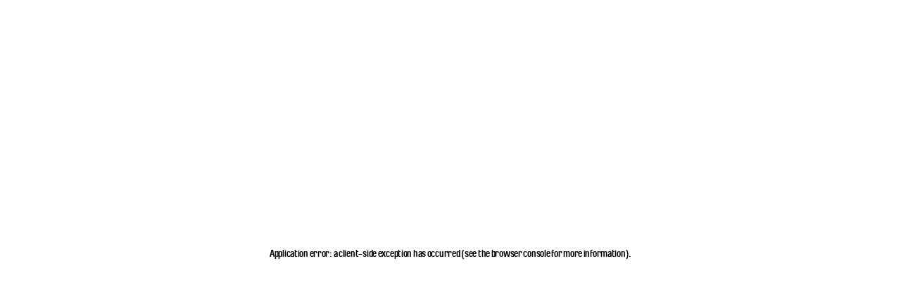

--- FILE ---
content_type: text/html; charset=utf-8
request_url: https://bergslagen.konstframjandet.se/projekt/stugan-och-scenen
body_size: 10176
content:
<!DOCTYPE html><html lang="bergslagen"><head><meta charSet="utf-8"/><meta name="viewport" content="width=device-width"/><meta property="og:url" content="https://www.konstframjandet.se/projekt/stugan-och-scenen"/><link rel="canonical" href="https://www.konstframjandet.se/projekt/stugan-och-scenen"/><link sizes="16x16" type="image/png" rel="icon" href="https://www.datocms-assets.com/94618/1685526830-icon.png?auto=format&amp;h=16&amp;w=16"/><link sizes="32x32" type="image/png" rel="icon" href="https://www.datocms-assets.com/94618/1685526830-icon.png?auto=format&amp;h=32&amp;w=32"/><link sizes="96x96" type="image/png" rel="icon" href="https://www.datocms-assets.com/94618/1685526830-icon.png?auto=format&amp;h=96&amp;w=96"/><link sizes="192x192" type="image/png" rel="icon" href="https://www.datocms-assets.com/94618/1685526830-icon.png?auto=format&amp;h=192&amp;w=192"/><title>Konstfrämjandet Bergslagen — Stugan och scenen</title><meta name="robots" content="index,follow"/><meta name="description" content="Konstfrämjandet arbetar med uppdraget ”konst för alla”. Vi ser konst som ett sätt att tänka om sig själv och samhället. Tillsammans med konstnärer, deltagare och våra medlemmar ger vi andra perspektiv på vår samtid. Vi producerar och sprider konst över hela Sverige, genom nya konstverk, utställningar, böcker och möten."/><meta name="twitter:card" content="summary_large_image"/><meta property="og:title" content="Stugan och scenen"/><meta property="og:description" content="Konstfrämjandet arbetar med uppdraget ”konst för alla”. Vi ser konst som ett sätt att tänka om sig själv och samhället. Tillsammans med konstnärer, deltagare och våra medlemmar ger vi andra perspektiv på vår samtid. Vi producerar och sprider konst över hela Sverige, genom nya konstverk, utställningar, böcker och möten."/><meta property="og:type" content="article"/><meta property="og:image" content="https://www.datocms-assets.com/94618/1682425764-hallen_occ88rebro_universitet.jpg?auto=format&amp;fit=max&amp;w=1200"/><meta property="og:image:width" content="1200"/><meta property="og:image:height" content="1109"/><meta property="og:locale" content="en"/><meta property="og:site_name" content="Konstfrämjandet"/><meta name="next-head-count" content="20"/><link data-next-font="size-adjust" rel="preconnect" href="/" crossorigin="anonymous"/><link rel="preload" href="/_next/static/css/1fbe0c41010c1110.css" as="style"/><link rel="stylesheet" href="/_next/static/css/1fbe0c41010c1110.css" data-n-g=""/><link rel="preload" href="/_next/static/css/f8f6e279887e3f5e.css" as="style"/><link rel="stylesheet" href="/_next/static/css/f8f6e279887e3f5e.css" data-n-p=""/><noscript data-n-css=""></noscript><script defer="" nomodule="" src="/_next/static/chunks/polyfills-42372ed130431b0a.js"></script><script src="/_next/static/chunks/webpack-59c5c889f52620d6.js" defer=""></script><script src="/_next/static/chunks/framework-0cbe3b56a5f66701.js" defer=""></script><script src="/_next/static/chunks/main-ea2d3776ae252fdf.js" defer=""></script><script src="/_next/static/chunks/pages/_app-abbc580344f4b7fb.js" defer=""></script><script src="/_next/static/chunks/pages/projekt/%5B...project%5D-ee4e69edba39db3f.js" defer=""></script><script src="/_next/static/5cPtUjIgv_3EET9mJXK11/_buildManifest.js" defer=""></script><script src="/_next/static/5cPtUjIgv_3EET9mJXK11/_ssgManifest.js" defer=""></script></head><body><div id="__next"><main id="content" class="Content_content__qNlcK"><header class="SectionHeader_header___1Qgo SectionHeader_project__zXuMa SectionHeader_normal___RqoJ"><h1><div style="visibility:hidden"><span><span>Stugan och scenen</span> </span></div><div class="SectionHeader_fade__u5DVa"></div></h1><figure><div class="SectionHeader_image__UQnVe" style="overflow:hidden;position:relative;width:100%;max-width:2550px"><img class="SectionHeader_image__UQnVe" style="display:block;width:100%" src="[data-uri]" aria-hidden="true" alt=""/><img aria-hidden="true" alt="" src="[data-uri]" style="object-fit:cover;transition:opacity 500ms;opacity:1;position:absolute;left:-5%;top:-5%;width:110%;height:110%;max-width:none;max-height:none"/><noscript><picture><source srcSet="https://www.datocms-assets.com/94618/1682425764-hallen_occ88rebro_universitet.jpg?auto=format&amp;dpr=0.25 637w,https://www.datocms-assets.com/94618/1682425764-hallen_occ88rebro_universitet.jpg?auto=format&amp;dpr=0.5 1275w,https://www.datocms-assets.com/94618/1682425764-hallen_occ88rebro_universitet.jpg?auto=format&amp;dpr=0.75 1912w,https://www.datocms-assets.com/94618/1682425764-hallen_occ88rebro_universitet.jpg?auto=format 2550w,https://www.datocms-assets.com/94618/1682425764-hallen_occ88rebro_universitet.jpg?auto=format&amp;dpr=1.5 3825w,https://www.datocms-assets.com/94618/1682425764-hallen_occ88rebro_universitet.jpg?auto=format&amp;dpr=2 5100w,https://www.datocms-assets.com/94618/1682425764-hallen_occ88rebro_universitet.jpg?auto=format&amp;dpr=3 7650w,https://www.datocms-assets.com/94618/1682425764-hallen_occ88rebro_universitet.jpg?auto=format&amp;dpr=4 10200w" sizes="(max-width: 2550px) 100vw, 2550px"/><img src="https://www.datocms-assets.com/94618/1682425764-hallen_occ88rebro_universitet.jpg?auto=format" alt="" class="SectionHeader_image__UQnVe" style="position:absolute;left:0;top:0;width:100%;height:100%;max-width:none;max-height:none;object-fit:cover" loading="lazy"/></picture></noscript></div></figure><div class="SectionHeader_introWrapper__xVaoR"><div class="SectionHeader_intro__ZP499 intro"><p>Konstfrämjandet Bergslagen, Folkrörelsernas Konstfrämjande och Örebro universitet startar ett projekt som bjuder in konstnärer att nyproducera konstnärliga arbeten kopplat till forskning på Örebro universitet.</p></div><div class="SectionHeader_fade__u5DVa"></div></div><div class="SectionHeader_bgcolor__T1r7h" style="background-color:#23C453"></div></header><article><aside class="Aside_aside__D5SZ3"><div class="Aside_back__7p33Q"><a class="mid" href="https://bergslagen.konstframjandet.se/projekt">Visa alla <!-- -->projekt</a></div></aside><div class="Article_article__LCb_Q article"><section><div class="Article_content__AmvYL"><div class="Article_structured__Ig4i4"><p>S<em>tugan och scenen</em> är ett pilotprojekt som ska ligga till grunden för ett långsiktigt samarbete och stärka regionens konstliv.</p><p>Titeln bygger på Konstfrämjandets Bergslagens två olika utställningsplatser: galleriet i Wadköping, “stugan”, en röd stuga i ett kulturreservat i Örebro samt Universitetets konsthall och närliggande konsertsal som kan vara just en “scen” för samtidskonsten och forskning, med debatter och föreläsningar.</p><p>Tre konstnärskap bjuds in att nyproducera konstnärliga arbeten i dialog med forskare från universitet inför en presentation i Örebro universitets konsthall 2016-2017. Projekt bygger på ett antal träffar mellan konstnär och forskare och är baserade på forskning och gemensamma intresseområden.<br/>I samarbete med Örebro universitet.</p><p>Pågående produktioner</p><p><strong>The Non Existen center</strong> <a rel="noopener noreferrer" target="_blank" href="http://www.stallbergsgruva.se/">stallbergsgruva.se</a>  och</p><p><strong>Anders Trumberg</strong><br/>Forskare<br/>Institutionen för humaniora, utbildnings- och samhällsvetenskap, Örebro universitet<br/><a href="https://www.oru.se/personal/anders_trumberg">https://www.oru.se/personal/anders_trumberg</a></p><figure class="Image_container__uGiWM"><div style="overflow:hidden;position:relative;width:100%;max-width:960px"><img style="display:block;width:100%" src="[data-uri]" aria-hidden="true" alt=""/><img aria-hidden="true" alt="" src="[data-uri]" style="transition:opacity 500ms;opacity:1;position:absolute;left:-5%;top:-5%;width:110%;height:110%;max-width:none;max-height:none"/><noscript><picture><source srcSet="https://www.datocms-assets.com/94618/1682425573-st-c3-a4llberg-jpg.jpg?auto=format&amp;dpr=0.25 240w,https://www.datocms-assets.com/94618/1682425573-st-c3-a4llberg-jpg.jpg?auto=format&amp;dpr=0.5 480w,https://www.datocms-assets.com/94618/1682425573-st-c3-a4llberg-jpg.jpg?auto=format&amp;dpr=0.75 720w,https://www.datocms-assets.com/94618/1682425573-st-c3-a4llberg-jpg.jpg?auto=format 960w,https://www.datocms-assets.com/94618/1682425573-st-c3-a4llberg-jpg.jpg?auto=format&amp;dpr=1.5 1440w,https://www.datocms-assets.com/94618/1682425573-st-c3-a4llberg-jpg.jpg?auto=format&amp;dpr=2 1920w,https://www.datocms-assets.com/94618/1682425573-st-c3-a4llberg-jpg.jpg?auto=format&amp;dpr=3 2880w,https://www.datocms-assets.com/94618/1682425573-st-c3-a4llberg-jpg.jpg?auto=format&amp;dpr=4 3840w" sizes="(max-width: 960px) 100vw, 960px"/><img src="https://www.datocms-assets.com/94618/1682425573-st-c3-a4llberg-jpg.jpg?auto=format" alt="" style="position:absolute;left:0;top:0;width:100%;height:100%;max-width:none;max-height:none" loading="lazy"/></picture></noscript></div></figure><p><strong>Meira Ahmemulic</strong> och</p><p><strong>Markus Klinton</strong><br/>Forskare/Enhetschef<br/>Externa relationer, Örebro universitet<br/>Doktorsavhandling<br/>Klinton, M. (2014). <a href="http://urn.kb.se/resolve?urn=urn:nbn:se:oru:diva-38390">Det rationella och det normala</a>: om lönearbetets logik, praktik och etik. (Doctoral dissertation). Örebro: Örebro university.<br/><a href="https://www.oru.se/personal/markus_klinton">https://www.oru.se/personal/markus_klinton</a></p><figure class="Image_container__uGiWM"><div style="overflow:hidden;position:relative;width:100%;max-width:960px"><img style="display:block;width:100%" src="[data-uri]" aria-hidden="true" alt=""/><img aria-hidden="true" alt="" src="[data-uri]" style="transition:opacity 500ms;opacity:1;position:absolute;left:-5%;top:-5%;width:110%;height:110%;max-width:none;max-height:none"/><noscript><picture><source srcSet="https://www.datocms-assets.com/94618/1682425579-klinton-jpg.jpg?auto=format&amp;dpr=0.25 240w,https://www.datocms-assets.com/94618/1682425579-klinton-jpg.jpg?auto=format&amp;dpr=0.5 480w,https://www.datocms-assets.com/94618/1682425579-klinton-jpg.jpg?auto=format&amp;dpr=0.75 720w,https://www.datocms-assets.com/94618/1682425579-klinton-jpg.jpg?auto=format 960w,https://www.datocms-assets.com/94618/1682425579-klinton-jpg.jpg?auto=format&amp;dpr=1.5 1440w,https://www.datocms-assets.com/94618/1682425579-klinton-jpg.jpg?auto=format&amp;dpr=2 1920w,https://www.datocms-assets.com/94618/1682425579-klinton-jpg.jpg?auto=format&amp;dpr=3 2880w,https://www.datocms-assets.com/94618/1682425579-klinton-jpg.jpg?auto=format&amp;dpr=4 3840w" sizes="(max-width: 960px) 100vw, 960px"/><img src="https://www.datocms-assets.com/94618/1682425579-klinton-jpg.jpg?auto=format" alt="" style="position:absolute;left:0;top:0;width:100%;height:100%;max-width:none;max-height:none" loading="lazy"/></picture></noscript></div></figure><p><br/></p><p><strong>Kristina Lindberg</strong> <a rel="noopener noreferrer" target="_blank" href="http://cargocollective.com/kristinalindberg">cargocollective.com</a> och</p><p><strong>Marie-louise Danielsson-Tham</strong><br/>Forskare/Professor<br/>Forskningsämne: Måltidskunskap<br/>Restaurang- och hotellhögskolan I Grythyttan, Örebro universitet<br/><a href="https://www.oru.se/personal/marie-louise_danielsson-tham">https://www.oru.se/personal/marie-louise_danielsson-tham</a></p><figure class="Image_container__uGiWM"><div style="overflow:hidden;position:relative;width:100%;max-width:1024px"><img style="display:block;width:100%" src="[data-uri]" aria-hidden="true" alt=""/><img aria-hidden="true" alt="" src="[data-uri]" style="transition:opacity 500ms;opacity:1;position:absolute;left:-5%;top:-5%;width:110%;height:110%;max-width:none;max-height:none"/><noscript><picture><source srcSet="https://www.datocms-assets.com/94618/1682425583-stugan-och-scenen-kristina-linsdbergimg_2983-e1465380655206-1024x1024.jpg?auto=format&amp;dpr=0.25 256w,https://www.datocms-assets.com/94618/1682425583-stugan-och-scenen-kristina-linsdbergimg_2983-e1465380655206-1024x1024.jpg?auto=format&amp;dpr=0.5 512w,https://www.datocms-assets.com/94618/1682425583-stugan-och-scenen-kristina-linsdbergimg_2983-e1465380655206-1024x1024.jpg?auto=format&amp;dpr=0.75 768w,https://www.datocms-assets.com/94618/1682425583-stugan-och-scenen-kristina-linsdbergimg_2983-e1465380655206-1024x1024.jpg?auto=format 1024w,https://www.datocms-assets.com/94618/1682425583-stugan-och-scenen-kristina-linsdbergimg_2983-e1465380655206-1024x1024.jpg?auto=format&amp;dpr=1.5 1536w,https://www.datocms-assets.com/94618/1682425583-stugan-och-scenen-kristina-linsdbergimg_2983-e1465380655206-1024x1024.jpg?auto=format&amp;dpr=2 2048w,https://www.datocms-assets.com/94618/1682425583-stugan-och-scenen-kristina-linsdbergimg_2983-e1465380655206-1024x1024.jpg?auto=format&amp;dpr=3 3072w,https://www.datocms-assets.com/94618/1682425583-stugan-och-scenen-kristina-linsdbergimg_2983-e1465380655206-1024x1024.jpg?auto=format&amp;dpr=4 4096w" sizes="(max-width: 1024px) 100vw, 1024px"/><img src="https://www.datocms-assets.com/94618/1682425583-stugan-och-scenen-kristina-linsdbergimg_2983-e1465380655206-1024x1024.jpg?auto=format" alt="" style="position:absolute;left:0;top:0;width:100%;height:100%;max-width:none;max-height:none" loading="lazy"/></picture></noscript></div></figure><p><br/></p><p><strong> </strong></p><figure class="Image_container__uGiWM"><div style="overflow:hidden;position:relative;width:100%;max-width:2403px"><img style="display:block;width:100%" src="[data-uri]" aria-hidden="true" alt=""/><img aria-hidden="true" alt="" src="[data-uri]" style="transition:opacity 500ms;opacity:1;position:absolute;left:-5%;top:-5%;width:110%;height:110%;max-width:none;max-height:none"/><noscript><picture><source srcSet="https://www.datocms-assets.com/94618/1682425588-ouu.jpg?auto=format&amp;dpr=0.25 600w,https://www.datocms-assets.com/94618/1682425588-ouu.jpg?auto=format&amp;dpr=0.5 1201w,https://www.datocms-assets.com/94618/1682425588-ouu.jpg?auto=format&amp;dpr=0.75 1802w,https://www.datocms-assets.com/94618/1682425588-ouu.jpg?auto=format 2403w,https://www.datocms-assets.com/94618/1682425588-ouu.jpg?auto=format&amp;dpr=1.5 3604w,https://www.datocms-assets.com/94618/1682425588-ouu.jpg?auto=format&amp;dpr=2 4806w,https://www.datocms-assets.com/94618/1682425588-ouu.jpg?auto=format&amp;dpr=3 7209w,https://www.datocms-assets.com/94618/1682425588-ouu.jpg?auto=format&amp;dpr=4 9612w" sizes="(max-width: 2403px) 100vw, 2403px"/><img src="https://www.datocms-assets.com/94618/1682425588-ouu.jpg?auto=format" alt="" style="position:absolute;left:0;top:0;width:100%;height:100%;max-width:none;max-height:none" loading="lazy"/></picture></noscript></div></figure><div class="Article_back__ocLmi"><a class="mid" href="https://bergslagen.konstframjandet.se/projekt">Visa alla</a></div></div></div></section></div></article></main><div class="Menu_logo__iuJQF"><a id="logo" style="font-size:calc(1 * var(--navbar-height) + calc(-1 * var(--navbar-space))" href="https://bergslagen.konstframjandet.se/">A</a></div><nav class="Menu_menu__OY5Qi" style="transform:translateY(-0px)"><div class="Menu_top__faw0V" style="opacity:1"><h2>Konstfrämjandet<!-- --> Bergslagen</h2><div class="small"><a class="symbol" href="https://www.facebook.com/KonstframjandetiBergslagen?fref=ts">7</a><a class="symbol" href="https://www.instagram.com/konstframjandetbergslagen/">8</a><a href="https://www.konstframjandet.se">Till Konstfrämjandet.se</a></div></div><div class="Menu_wrapper__6XUpN"><ul><li class=""><a href="https://bergslagen.konstframjandet.se/">Hem</a></li><li class=""><a href="https://bergslagen.konstframjandet.se/aktuellt">Aktuellt</a></li><li class="Menu_active__G42Wc"><a href="https://bergslagen.konstframjandet.se/projekt">Projekt</a></li><li class=""><a href="https://bergslagen.konstframjandet.se/om/om-konstframjandet">Om</a></li><li class=""><a href="https://bergslagen.konstframjandet.se/kontakt">Kontakt</a></li></ul><span class="mid">Sök</span></div></nav><nav class="Menu_districts__G2iNH" style="transform:translateY(-0px);background-color:var(--white)"><span class="mid">Besök våra distrikt</span><ul><li><a style="color:unset" href="https://bergslagen.konstframjandet.se">Bergslagen</a></li><li><a style="color:unset" href="https://dalarna.konstframjandet.se">Dalarna</a></li><li><a style="color:unset" href="https://fyrbodal.konstframjandet.se">Fyrbodal</a></li><li><a style="color:unset" href="https://gavleborg.konstframjandet.se">Gävleborg</a></li><li><a style="color:unset" href="https://gotland.konstframjandet.se">Gotland</a></li><li><a style="color:unset" href="https://halland.konstframjandet.se">Halland</a></li><li><a style="color:unset" href="https://jamtland.konstframjandet.se">Jämtland</a></li><li><a style="color:unset" href="https://kraft.konstframjandet.se">Kraft (Sörmland)</a></li><li><a style="color:unset" href="https://norrbotten.konstframjandet.se">Norrbotten</a></li><li><a style="color:unset" href="https://ostergotland.konstframjandet.se">Östergötland</a></li><li><a style="color:unset" href="https://skane.konstframjandet.se">Skåne</a></li><li><a style="color:unset" href="https://smaland.konstframjandet.se">Småland</a></li><li><a style="color:unset" href="https://sormland.konstframjandet.se">Sörmland</a></li><li><a style="color:unset" href="https://stockholm.konstframjandet.se">Stockholm</a></li><li><a style="color:unset" href="https://uppland.konstframjandet.se">Uppland</a></li><li><a style="color:unset" href="https://varmland.konstframjandet.se">Värmland</a></li><li><a style="color:unset" href="https://vasterbotten.konstframjandet.se">Västerbotten</a></li><li><a style="color:unset" href="https://vasternorrland.konstframjandet.se">Västernorrland</a></li><li><a style="color:unset" href="https://vastmanland.konstframjandet.se">Västmanland</a></li><li><a style="color:unset" href="https://vastra.konstframjandet.se">Västra</a></li></ul></nav><div class="Menu_search__D4p5x" style="min-height:calc(var(--navbar-height) - 0px)"><div class="Menu_bar__fpThb" style="min-height:calc(var(--navbar-height) - 0px)"><form><input class="mid" placeholder="Sök..."/></form></div><div class="Menu_results__tMjjA"></div><span class="Menu_close__UAAHF small">Stäng</span></div><header class="MenuMobile_navbar__aFEIs"><a id="logo-mobile" class="MenuMobile_logo__zKr3o" href="https://bergslagen.konstframjandet.se/">A</a><h2>Bergslagen</h2><div class="MenuMobile_hamburger__5XjFc symbol">2</div><div class="MenuMobile_line__gUtBd"></div></header><div class="MenuMobile_menuMobile__jnAkA"><nav><ul><li class=""><a href="https://bergslagen.konstframjandet.se/">Hem</a></li><li class=""><a href="https://bergslagen.konstframjandet.se/aktuellt">Aktuellt</a></li><li class=""><a href="https://bergslagen.konstframjandet.se/projekt">Projekt</a></li><li class=""><span>Om</span><ul class=""><li><a href="https://bergslagen.konstframjandet.se/om/om-konstframjandet">Om Konstfrämjandet Bergslagen</a></li><li><a href="https://bergslagen.konstframjandet.se/om/galleriet-oppettider">Öppettider</a></li><li><a href="https://bergslagen.konstframjandet.se/om/medlemmar">Medlemmar</a></li><li><a href="https://bergslagen.konstframjandet.se/om/styrelsen">Styrelse</a></li><li><a href="https://bergslagen.konstframjandet.se/om/konst-och-skolan">Konst och skolan</a></li><li><a href="https://bergslagen.konstframjandet.se/om/grafik">Grafik</a></li><li><a href="https://bergslagen.konstframjandet.se/om/vill-du-stalla-ut-hos-oss">Vill du ställa ut hos oss?</a></li><li><a href="https://bergslagen.konstframjandet.se/om/bli-medlem">Bli medlem</a></li><li><a href="https://bergslagen.konstframjandet.se/om/lokalentillganglighet">Lokalen/Tillgänglighet</a></li></ul></li><li class=""><a href="https://bergslagen.konstframjandet.se/kontakt">Kontakt</a></li></ul></nav></div><footer class="Footer_footer__TsRKr" id="footer"><div class="Footer_line___ozeG"></div><nav><div class="Footer_about__XoFgu"><a href="https://www.konstframjandet.se"><span class="Footer_logo__XsNdM">B</span></a><div class="Footer_mobile__pSgQ1"><a href="https://www.konstframjandet.se">Konstfrämjandet</a><br/><br/>Konstfrämjandet är en organisation bildad 1947 som arbetar med konstbildning och med att föra ut konst till människor i deras vardag. Vi verkar i hela Sverige.</div></div><ul><li class=""><a href="https://bergslagen.konstframjandet.se/om/om-konstframjandet">Om</a><ul><li><a href="https://bergslagen.konstframjandet.se/om/om-konstframjandet">Om Konstfrämjandet Bergslagen</a></li><li><a href="https://bergslagen.konstframjandet.se/om/galleriet-oppettider">Öppettider</a></li><li><a href="https://bergslagen.konstframjandet.se/om/medlemmar">Medlemmar</a></li><li><a href="https://bergslagen.konstframjandet.se/om/styrelsen">Styrelse</a></li><li><a href="https://bergslagen.konstframjandet.se/om/konst-och-skolan">Konst och skolan</a></li><li><a href="https://bergslagen.konstframjandet.se/om/grafik">Grafik</a></li><li><a href="https://bergslagen.konstframjandet.se/om/vill-du-stalla-ut-hos-oss">Vill du ställa ut hos oss?</a></li><li><a href="https://bergslagen.konstframjandet.se/om/bli-medlem">Bli medlem</a></li><li><a href="https://bergslagen.konstframjandet.se/om/lokalentillganglighet">Lokalen/Tillgänglighet</a></li></ul></li><li class=""><a href="https://bergslagen.konstframjandet.se/kontakt">Kontakt</a><ul><li><a href="https://www.facebook.com/KonstframjandetiBergslagen?fref=ts">Facebook</a></li><li><a href="https://www.instagram.com/konstframjandetbergslagen/">Instagram</a></li></ul></li><li><a href="https://www.konstframjandet.se">Konstfrämjandet</a><br/><br/>Konstfrämjandet är en organisation bildad 1947 som arbetar med konstbildning och med att föra ut konst till människor i deras vardag. Vi verkar i hela Sverige.</li></ul></nav></footer></div><script id="__NEXT_DATA__" type="application/json">{"props":{"pageProps":{"site":{"__typename":"Site","favicon":[{"attributes":{"sizes":"16x16","type":"image/png","rel":"icon","href":"https://www.datocms-assets.com/94618/1685526830-icon.png?auto=format\u0026h=16\u0026w=16"},"content":null,"tag":"link","__typename":"Tag"},{"attributes":{"sizes":"32x32","type":"image/png","rel":"icon","href":"https://www.datocms-assets.com/94618/1685526830-icon.png?auto=format\u0026h=32\u0026w=32"},"content":null,"tag":"link","__typename":"Tag"},{"attributes":{"sizes":"96x96","type":"image/png","rel":"icon","href":"https://www.datocms-assets.com/94618/1685526830-icon.png?auto=format\u0026h=96\u0026w=96"},"content":null,"tag":"link","__typename":"Tag"},{"attributes":{"sizes":"192x192","type":"image/png","rel":"icon","href":"https://www.datocms-assets.com/94618/1685526830-icon.png?auto=format\u0026h=192\u0026w=192"},"content":null,"tag":"link","__typename":"Tag"}],"globalSeo":{"facebookPageUrl":null,"siteName":"Konstfrämjandet","titleSuffix":"","twitterAccount":null,"fallbackSeo":{"description":"Konstfrämjandet arbetar med uppdraget ”konst för alla”. Vi ser konst som ett sätt att tänka om sig själv och samhället. Tillsammans med konstnärer, deltagare och våra medlemmar ger vi andra perspektiv på vår samtid. Vi producerar och sprider konst över hela Sverige, genom nya konstverk, utställningar, böcker och möten.","title":"Konstframjandet","twitterCard":"summary","image":{"id":"59452484","mimeType":"image/png","url":"https://www.datocms-assets.com/94618/1685523126-share.png","title":null,"alt":null,"height":900,"width":1600,"responsiveImage":{"src":"https://www.datocms-assets.com/94618/1685523126-share.png?auto=format","width":1600,"height":900,"alt":null,"title":null,"base64":"[data-uri]","sizes":"(max-width: 1600px) 100vw, 1600px","__typename":"ResponsiveImage"},"__typename":"FileField"},"__typename":"SeoField"},"__typename":"GlobalSeoField"}},"menu":[{"type":"home","label":"Hem","slug":"/","items":null,"subdomain":"bergslagen"},{"type":"news","label":"Aktuellt","slug":"/aktuellt","items":[{"type":"news","label":"Utställning: Alla har en linje genom sig - Jenny Käll","slug":"/aktuellt/utstallning-alla-har-en-linje-genom-sig-jenny-kall"},{"type":"news","label":"Workshop - Ukrainska julstjärnor","slug":"/aktuellt/workshop-ukrainska-julstjarnor"},{"type":"news","label":"Utställning: Konst som klapp ","slug":"/aktuellt/utstallning-konst-som-klapp"},{"type":"news","label":"Utställning: Polykroniska Polykromer - William Jernberg, Carl-Michael Lundberg och Birgitta Andersson ","slug":"/aktuellt/utstallning-polykroniska-polykromer-william-jernberg-carl-michael-lundberg-och-bi"}],"subdomain":"bergslagen"},{"type":"project","label":"Projekt","slug":"/projekt","items":[{"type":"project","label":"Utställningar våren 2026","slug":"/projekt/utstallningar-varen-2026"},{"type":"project","label":"Finurliga Figurer- Johan Ibrahim Adam","slug":"/projekt/finurliga-figurer-johan-ibrahim-adam"},{"type":"project","label":"Utställningar Hösten 2025","slug":"/projekt/utstallningar-hosten-2025"},{"type":"project","label":"Utställningar våren 2025","slug":"/projekt/utstallningar-varen-2025"}],"subdomain":"bergslagen"},{"type":"district","label":"Distrikt","items":[{"type":"district","label":"Bergslagen","slug":"/bergslagen","subdomain":"bergslagen"},{"type":"district","label":"Dalarna","slug":"/dalarna","subdomain":"dalarna"},{"type":"district","label":"Fyrbodal","slug":"/fyrbodal","subdomain":"fyrbodal"},{"type":"district","label":"Gävleborg","slug":"/gavleborg","subdomain":"gavleborg"},{"type":"district","label":"Gotland","slug":"/gotland","subdomain":"gotland"},{"type":"district","label":"Halland","slug":"/halland","subdomain":"halland"},{"type":"district","label":"Jämtland","slug":"/jamtland","subdomain":"jamtland"},{"type":"district","label":"Kraft (Sörmland)","slug":"/kraft","subdomain":"kraft"},{"type":"district","label":"Norrbotten","slug":"/norrbotten","subdomain":"norrbotten"},{"type":"district","label":"Östergötland","slug":"/ostergotland","subdomain":"ostergotland"},{"type":"district","label":"Skåne","slug":"/skane","subdomain":"skane"},{"type":"district","label":"Småland","slug":"/smaland","subdomain":"smaland"},{"type":"district","label":"Sörmland","slug":"/sormland","subdomain":"sormland"},{"type":"district","label":"Stockholm","slug":"/stockholm","subdomain":"stockholm"},{"type":"district","label":"Uppland","slug":"/uppland","subdomain":"uppland"},{"type":"district","label":"Värmland","slug":"/varmland","subdomain":"varmland"},{"type":"district","label":"Västerbotten","slug":"/vasterbotten","subdomain":"vasterbotten"},{"type":"district","label":"Västernorrland","slug":"/vasternorrland","subdomain":"vasternorrland"},{"type":"district","label":"Västmanland","slug":"/vastmanland","subdomain":"vastmanland"},{"type":"district","label":"Västra","slug":"/vastra","subdomain":"vastra"}],"subdomain":"bergslagen"},{"type":"about","label":"Om","slug":"/om/om-konstframjandet","items":[{"type":"about","label":"Om Konstfrämjandet Bergslagen","slug":"/om/om-konstframjandet"},{"type":"about","label":"Öppettider","slug":"/om/galleriet-oppettider"},{"type":"about","label":"Medlemmar","slug":"/om/medlemmar"},{"type":"about","label":"Styrelse","slug":"/om/styrelsen"},{"type":"about","label":"Konst och skolan","slug":"/om/konst-och-skolan"},{"type":"about","label":"Grafik","slug":"/om/grafik"},{"type":"about","label":"Vill du ställa ut hos oss?","slug":"/om/vill-du-stalla-ut-hos-oss"},{"type":"about","label":"Bli medlem","slug":"/om/bli-medlem"},{"type":"about","label":"Lokalen/Tillgänglighet","slug":"/om/lokalentillganglighet"}],"subdomain":"bergslagen"},{"type":"contact","label":"Kontakt","slug":"/kontakt","items":[{"type":"contact","label":"Facebook","slug":"https://www.facebook.com/KonstframjandetiBergslagen?fref=ts","subdomain":"bergslagen"},{"type":"contact","label":"Instagram","slug":"https://www.instagram.com/konstframjandetbergslagen/","subdomain":"bergslagen"}],"subdomain":"bergslagen"}],"district":{"__typename":"DistrictRecord","id":"133470832","name":"Bergslagen","email":"bergslagen@konstframjandet.se","subdomain":"bergslagen","instagram":"https://www.instagram.com/konstframjandetbergslagen/","facebook":"https://www.facebook.com/KonstframjandetiBergslagen?fref=ts","englishShortcut":null,"color":{"hex":"#3BAAE2","__typename":"ColorField"}},"districts":[{"__typename":"DistrictRecord","id":"133470832","name":"Bergslagen","email":"bergslagen@konstframjandet.se","subdomain":"bergslagen","instagram":"https://www.instagram.com/konstframjandetbergslagen/","facebook":"https://www.facebook.com/KonstframjandetiBergslagen?fref=ts","englishShortcut":null,"color":{"hex":"#3BAAE2","__typename":"ColorField"}},{"__typename":"DistrictRecord","id":"133470826","name":"Dalarna","email":"dalarna@konstframjandet.se","subdomain":"dalarna","instagram":"https://www.instagram.com/konstframjandetdalarna/?next=%2F","facebook":"https://www.facebook.com/profile.php?id=100064582576485","englishShortcut":null,"color":{"hex":"#967EEA","__typename":"ColorField"}},{"__typename":"DistrictRecord","id":"133470799","name":"Fyrbodal","email":"fyrbodal@konstframjandet.se","subdomain":"fyrbodal","instagram":"https://www.instagram.com/konstframjandet_fyrbodal/","facebook":"","englishShortcut":null,"color":{"hex":"#B5B5B5","__typename":"ColorField"}},{"__typename":"DistrictRecord","id":"133471196","name":"Gävleborg","email":"gavleborg@konstframjandet.se","subdomain":"gavleborg","instagram":"https://www.instagram.com/konstframjandetgavleborg/","facebook":"https://www.facebook.com/konstframjandetgavleborg/","englishShortcut":null,"color":{"hex":"#9FCEBD","__typename":"ColorField"}},{"__typename":"DistrictRecord","id":"198143068","name":"Gotland","email":"gotland@konstframjandet.se","subdomain":"gotland","instagram":"https://www.instagram.com/konstframjandetgotland/","facebook":"https://www.facebook.com/profile.php?id=61552362710901","englishShortcut":null,"color":{"hex":"#815F43","__typename":"ColorField"}},{"__typename":"DistrictRecord","id":"JhXPRWP1QXWRwlHNCR8Quw","name":"Halland","email":"halland@konstframjandet.se","subdomain":"halland","instagram":"https://www.instagram.com/konstframjandethalland/","facebook":"https://www.facebook.com/profile.php?id=61583416616321","englishShortcut":false,"color":{"hex":"#B8BC9F","__typename":"ColorField"}},{"__typename":"DistrictRecord","id":"133470828","name":"Jämtland","email":"jamtland@konstframjandet.se","subdomain":"jamtland","instagram":"https://www.instagram.com/konstframjandetjamtland/?hl=sv","facebook":"https://www.facebook.com/kfjamtland","englishShortcut":null,"color":{"hex":"#BDDAC1","__typename":"ColorField"}},{"__typename":"DistrictRecord","id":"122564749","name":"Konstfrämjandet","email":"info@konstframjandet.se","subdomain":"forbundet","instagram":"https://www.instagram.com/konstframjandet/","facebook":"https://www.facebook.com/folkrorelsernas.konstframjande","englishShortcut":null,"color":{"hex":"#F5C010","__typename":"ColorField"}},{"__typename":"DistrictRecord","id":"133470809","name":"Kraft (Sörmland)","email":"kraft@konstframjandet.se","subdomain":"kraft","instagram":"https://www.instagram.com/konstframjandetkraft/","facebook":"https://www.facebook.com/kraftkonst","englishShortcut":null,"color":{"hex":"#AF4C2D","__typename":"ColorField"}},{"__typename":"DistrictRecord","id":"122735045","name":"Norrbotten","email":"norrbotten@konstframjandet.se","subdomain":"norrbotten","instagram":"https://www.instagram.com/konstframjandetnorrbotten/","facebook":"https://www.facebook.com/konstframjandet.norrbotten","englishShortcut":null,"color":{"hex":"#9D8EC7","__typename":"ColorField"}},{"__typename":"DistrictRecord","id":"XlgxNGi1QvKsaW5iZHibnQ","name":"Östergötland","email":"ostergotland@konstframjandet.se","subdomain":"ostergotland","instagram":"https://www.instagram.com/konstframjandetostergotland/","facebook":"https://www.facebook.com/profile.php?id=61584192503574","englishShortcut":false,"color":{"hex":"#6B8583","__typename":"ColorField"}},{"__typename":"DistrictRecord","id":"133470821","name":"Skåne","email":"skane@konstframjandet.se","subdomain":"skane","instagram":"https://www.instagram.com/konstframjandetskane/","facebook":"https://www.facebook.com/konstframjandet.skane","englishShortcut":null,"color":{"hex":"#98B3B3","__typename":"ColorField"}},{"__typename":"DistrictRecord","id":"122565723","name":"Småland","email":"smaland@konstframjandet.se","subdomain":"smaland","instagram":"https://www.instagram.com/smalandstriennalen/","facebook":"","englishShortcut":null,"color":{"hex":"#BC5656","__typename":"ColorField"}},{"__typename":"DistrictRecord","id":"133470825","name":"Sörmland","email":"sormland@konstframjandet.se","subdomain":"sormland","instagram":"https://www.instagram.com/konstframjandetsormland/","facebook":"https://www.facebook.com/profile.php?id=100064557494862","englishShortcut":null,"color":{"hex":"#C8C3A4","__typename":"ColorField"}},{"__typename":"DistrictRecord","id":"133470820","name":"Stockholm","email":"stockholm@konstframjandet.se","subdomain":"stockholm","instagram":"https://www.instagram.com/konstframjandetstockholm/","facebook":"https://www.facebook.com/profile.php?id=100080072701128","englishShortcut":false,"color":{"hex":"#E08DA9","__typename":"ColorField"}},{"__typename":"DistrictRecord","id":"133470817","name":"Uppland","email":"uppland@konstframjandet.se","subdomain":"uppland","instagram":"https://www.instagram.com/konstframjandetuppland/","facebook":"https://www.facebook.com/konstframjandetuppland","englishShortcut":null,"color":{"hex":"#EF7D00","__typename":"ColorField"}},{"__typename":"DistrictRecord","id":"133471204","name":"Värmland","email":"varmland@konstframjandet.se","subdomain":"varmland","instagram":"https://www.instagram.com/konstframjandetvarmland/","facebook":"https://www.facebook.com/konstframjandetvarmland","englishShortcut":null,"color":{"hex":"#5DAA82","__typename":"ColorField"}},{"__typename":"DistrictRecord","id":"133471201","name":"Västerbotten","email":"vasterbotten@konstframjandet.se","subdomain":"vasterbotten","instagram":"https://www.instagram.com/konstframjandetvasterbotten/","facebook":"https://www.facebook.com/konstframjandetvasterbotten","englishShortcut":null,"color":{"hex":"#82D6BD","__typename":"ColorField"}},{"__typename":"DistrictRecord","id":"133470810","name":"Västernorrland","email":"vasternorrland@konstframjandet.se","subdomain":"vasternorrland","instagram":"https://www.instagram.com/konstframjandetvasternorrland/","facebook":"https://www.facebook.com/konstframjandetvasternorrland","englishShortcut":null,"color":{"hex":"#BF43E0","__typename":"ColorField"}},{"__typename":"DistrictRecord","id":"122565546","name":"Västmanland","email":"vastmanland@konstframjandet.se","subdomain":"vastmanland","instagram":"https://www.instagram.com/konstframjandet.vastmanland","facebook":"https://www.facebook.com/konstframjandetvastmanland","englishShortcut":null,"color":{"hex":"#75E671","__typename":"ColorField"}},{"__typename":"DistrictRecord","id":"133470814","name":"Västra","email":"vastra@konstframjandet.se","subdomain":"vastra","instagram":"","facebook":"https://www.facebook.com/KonstframjandetVastra","englishShortcut":null,"color":{"hex":"#FF7D3D","__typename":"ColorField"}}],"subdomain":"bergslagen","project":{"__typename":"ProjectRecord","id":"142582254","title":"Stugan och scenen","subtitle":"","slug":"stugan-och-scenen","_createdAt":"2015-12-14T13:24:18+00:00","intro":"Konstfrämjandet Bergslagen, Folkrörelsernas Konstfrämjande och Örebro universitet startar ett projekt som bjuder in konstnärer att nyproducera konstnärliga arbeten kopplat till forskning på Örebro universitet.","color":{"hex":"#23C453","__typename":"ColorField"},"colorOption":"normal","completed":true,"webpage":"","district":{"__typename":"DistrictRecord","id":"133470832","name":"Bergslagen","email":"bergslagen@konstframjandet.se","subdomain":"bergslagen","instagram":"https://www.instagram.com/konstframjandetbergslagen/","facebook":"https://www.facebook.com/KonstframjandetiBergslagen?fref=ts","englishShortcut":null,"color":{"hex":"#3BAAE2","__typename":"ColorField"}},"image":{"__typename":"ImageFileField","id":"52862687","mimeType":"image/jpeg","url":"https://www.datocms-assets.com/94618/1682425764-hallen_occ88rebro_universitet.jpg","title":null,"alt":null,"height":2356,"width":2550,"responsiveImage":{"src":"https://www.datocms-assets.com/94618/1682425764-hallen_occ88rebro_universitet.jpg?auto=format","width":2550,"height":2356,"alt":null,"title":null,"base64":"[data-uri]","sizes":"(max-width: 2550px) 100vw, 2550px","__typename":"ResponsiveImage"}},"subpage":[],"dropcap":true,"content":{"value":{"schema":"dast","document":{"type":"root","children":[{"type":"paragraph","children":[{"type":"span","value":"S"},{"type":"span","marks":["emphasis"],"value":"tugan och scenen"},{"type":"span","value":" är ett pilotprojekt som ska ligga till grunden för ett långsiktigt samarbete och stärka regionens konstliv."}]},{"type":"paragraph","children":[{"type":"span","value":"Titeln bygger på Konstfrämjandets Bergslagens två olika utställningsplatser: galleriet i Wadköping, “stugan”, en röd stuga i ett kulturreservat i Örebro samt Universitetets konsthall och närliggande konsertsal som kan vara just en “scen” för samtidskonsten och forskning, med debatter och föreläsningar."}]},{"type":"paragraph","children":[{"type":"span","value":"Tre konstnärskap bjuds in att nyproducera konstnärliga arbeten i dialog med forskare från universitet inför en presentation i Örebro universitets konsthall 2016-2017. Projekt bygger på ett antal träffar mellan konstnär och forskare och är baserade på forskning och gemensamma intresseområden.\nI samarbete med Örebro universitet."}]},{"type":"paragraph","children":[{"type":"span","value":"Pågående produktioner\n"}]},{"type":"paragraph","children":[{"type":"span","marks":["strong"],"value":"The Non Existen center"},{"type":"span","value":" "},{"url":"http://www.stallbergsgruva.se/","meta":[{"id":"rel","value":"noopener noreferrer"},{"id":"target","value":"_blank"}],"type":"link","children":[{"type":"span","value":"stallbergsgruva.se"}]},{"type":"span","value":"  och"}]},{"type":"paragraph","children":[{"type":"span","marks":["strong"],"value":"Anders Trumberg"},{"type":"span","value":"\nForskare\nInstitutionen för humaniora, utbildnings- och samhällsvetenskap, Örebro universitet\n"},{"url":"https://www.oru.se/personal/anders_trumberg","type":"link","children":[{"type":"span","value":"https://www.oru.se/personal/anders_trumberg"}]}]},{"item":"142582250","type":"block"},{"type":"paragraph","children":[{"type":"span","marks":["strong"],"value":"Meira Ahmemulic"},{"type":"span","value":" och"}]},{"type":"paragraph","children":[{"type":"span","marks":["strong"],"value":"Markus Klinton"},{"type":"span","value":"\nForskare/Enhetschef\nExterna relationer, Örebro universitet\nDoktorsavhandling\nKlinton, M. (2014). "},{"url":"http://urn.kb.se/resolve?urn=urn:nbn:se:oru:diva-38390","type":"link","children":[{"type":"span","value":"Det rationella och det normala"}]},{"type":"span","value":": om lönearbetets logik, praktik och etik. (Doctoral dissertation). Örebro: Örebro university.\n"},{"url":"https://www.oru.se/personal/markus_klinton","type":"link","children":[{"type":"span","value":"https://www.oru.se/personal/markus_klinton"}]}]},{"item":"142582251","type":"block"},{"type":"paragraph","children":[{"type":"span","value":"\n\n"}]},{"type":"paragraph","children":[{"type":"span","marks":["strong"],"value":"Kristina Lindberg"},{"type":"span","value":" "},{"url":"http://cargocollective.com/kristinalindberg","meta":[{"id":"rel","value":"noopener noreferrer"},{"id":"target","value":"_blank"}],"type":"link","children":[{"type":"span","value":"cargocollective.com"}]},{"type":"span","value":" och"}]},{"type":"paragraph","children":[{"type":"span","marks":["strong"],"value":"Marie-louise Danielsson-Tham"},{"type":"span","value":"\nForskare/Professor\nForskningsämne: Måltidskunskap\nRestaurang- och hotellhögskolan I Grythyttan, Örebro universitet\n"},{"url":"https://www.oru.se/personal/marie-louise_danielsson-tham","type":"link","children":[{"type":"span","value":"https://www.oru.se/personal/marie-louise_danielsson-tham"}]}]},{"item":"142582252","type":"block"},{"type":"paragraph","children":[{"type":"span","value":"\n\n"}]},{"type":"paragraph","children":[{"type":"span","marks":["strong"],"value":" "}]},{"item":"142582253","type":"block"}]}},"blocks":[{"__typename":"ImageRecord","id":"142582250","image":{"__typename":"ImageFileField","id":"52862497","mimeType":"image/jpeg","url":"https://www.datocms-assets.com/94618/1682425573-st-c3-a4llberg-jpg.jpg","title":null,"alt":null,"height":720,"width":960,"responsiveImage":{"src":"https://www.datocms-assets.com/94618/1682425573-st-c3-a4llberg-jpg.jpg?auto=format","width":960,"height":720,"alt":null,"title":null,"base64":"[data-uri]","sizes":"(max-width: 960px) 100vw, 960px","__typename":"ResponsiveImage"}},"layout":"medium"},{"__typename":"ImageRecord","id":"142582251","image":{"__typename":"ImageFileField","id":"52862504","mimeType":"image/jpeg","url":"https://www.datocms-assets.com/94618/1682425579-klinton-jpg.jpg","title":null,"alt":null,"height":720,"width":960,"responsiveImage":{"src":"https://www.datocms-assets.com/94618/1682425579-klinton-jpg.jpg?auto=format","width":960,"height":720,"alt":null,"title":null,"base64":"[data-uri]","sizes":"(max-width: 960px) 100vw, 960px","__typename":"ResponsiveImage"}},"layout":"medium"},{"__typename":"ImageRecord","id":"142582252","image":{"__typename":"ImageFileField","id":"52862510","mimeType":"image/jpeg","url":"https://www.datocms-assets.com/94618/1682425583-stugan-och-scenen-kristina-linsdbergimg_2983-e1465380655206-1024x1024.jpg","title":null,"alt":null,"height":1024,"width":1024,"responsiveImage":{"src":"https://www.datocms-assets.com/94618/1682425583-stugan-och-scenen-kristina-linsdbergimg_2983-e1465380655206-1024x1024.jpg?auto=format","width":1024,"height":1024,"alt":null,"title":null,"base64":"[data-uri]","sizes":"(max-width: 1024px) 100vw, 1024px","__typename":"ResponsiveImage"}},"layout":"medium"},{"__typename":"ImageRecord","id":"142582253","image":{"__typename":"ImageFileField","id":"52862512","mimeType":"image/jpeg","url":"https://www.datocms-assets.com/94618/1682425588-ouu.jpg","title":null,"alt":null,"height":1712,"width":2403,"responsiveImage":{"src":"https://www.datocms-assets.com/94618/1682425588-ouu.jpg?auto=format","width":2403,"height":1712,"alt":null,"title":null,"base64":"[data-uri]","sizes":"(max-width: 2403px) 100vw, 2403px","__typename":"ResponsiveImage"}},"layout":"medium"}],"__typename":"ProjectModelContentField"},"_seoMetaTags":[{"__typename":"Tag","attributes":null,"content":"Stugan och scenen","tag":"title"},{"__typename":"Tag","attributes":{"property":"og:title","content":"Stugan och scenen"},"content":null,"tag":"meta"},{"__typename":"Tag","attributes":{"name":"twitter:title","content":"Stugan och scenen"},"content":null,"tag":"meta"},{"__typename":"Tag","attributes":{"name":"description","content":"Konstfrämjandet arbetar med uppdraget ”konst för alla”. Vi ser konst som ett sätt att tänka om sig själv och samhället. Tillsammans med konstnärer, deltagare och våra medlemmar ger vi andra perspektiv på vår samtid. Vi producerar och sprider konst över hela Sverige, genom nya konstverk, utställningar, böcker och möten."},"content":null,"tag":"meta"},{"__typename":"Tag","attributes":{"property":"og:description","content":"Konstfrämjandet arbetar med uppdraget ”konst för alla”. Vi ser konst som ett sätt att tänka om sig själv och samhället. Tillsammans med konstnärer, deltagare och våra medlemmar ger vi andra perspektiv på vår samtid. Vi producerar och sprider konst över hela Sverige, genom nya konstverk, utställningar, böcker och möten."},"content":null,"tag":"meta"},{"__typename":"Tag","attributes":{"name":"twitter:description","content":"Konstfrämjandet arbetar med uppdraget ”konst för alla”. Vi ser konst som ett sätt att tänka om sig själv och samhället. Tillsammans med konstnärer, deltagare och våra medlemmar ger vi andra perspektiv på vår samtid. Vi producerar och sprider konst över hela Sverige, genom nya konstverk, utställningar, böcker och möten."},"content":null,"tag":"meta"},{"__typename":"Tag","attributes":{"property":"og:image","content":"https://www.datocms-assets.com/94618/1682425764-hallen_occ88rebro_universitet.jpg?auto=format\u0026fit=max\u0026w=1200"},"content":null,"tag":"meta"},{"__typename":"Tag","attributes":{"property":"og:image:width","content":"1200"},"content":null,"tag":"meta"},{"__typename":"Tag","attributes":{"property":"og:image:height","content":"1109"},"content":null,"tag":"meta"},{"__typename":"Tag","attributes":{"name":"twitter:image","content":"https://www.datocms-assets.com/94618/1682425764-hallen_occ88rebro_universitet.jpg?auto=format\u0026fit=max\u0026w=1200"},"content":null,"tag":"meta"},{"__typename":"Tag","attributes":{"property":"og:locale","content":"en"},"content":null,"tag":"meta"},{"__typename":"Tag","attributes":{"property":"og:type","content":"article"},"content":null,"tag":"meta"},{"__typename":"Tag","attributes":{"property":"og:site_name","content":"Konstfrämjandet"},"content":null,"tag":"meta"},{"__typename":"Tag","attributes":{"property":"article:modified_time","content":"2025-04-06T15:56:43Z"},"content":null,"tag":"meta"},{"__typename":"Tag","attributes":{"name":"twitter:card","content":"summary"},"content":null,"tag":"meta"}]},"parentProject":null,"projectMenu":[],"page":{"title":"Stugan och scenen","subtitle":"","image":{"__typename":"ImageFileField","id":"52862687","mimeType":"image/jpeg","url":"https://www.datocms-assets.com/94618/1682425764-hallen_occ88rebro_universitet.jpg","title":null,"alt":null,"height":2356,"width":2550,"responsiveImage":{"src":"https://www.datocms-assets.com/94618/1682425764-hallen_occ88rebro_universitet.jpg?auto=format","width":2550,"height":2356,"alt":null,"title":null,"base64":"[data-uri]","sizes":"(max-width: 2550px) 100vw, 2550px","__typename":"ResponsiveImage"}},"intro":"Konstfrämjandet Bergslagen, Folkrörelsernas Konstfrämjande och Örebro universitet startar ett projekt som bjuder in konstnärer att nyproducera konstnärliga arbeten kopplat till forskning på Örebro universitet.","layout":"project","color":"#23C453","colorOption":"normal"}},"__N_SSG":true},"page":"/projekt/[...project]","query":{"project":["stugan-och-scenen"]},"buildId":"5cPtUjIgv_3EET9mJXK11","runtimeConfig":{"sites":{"norrbotten":{"domain":"norrbotten.konstframjandet.se"},"uppland":{"domain":"uppland.konstframjandet.se"},"forbundet":{"domain":"forbundet.konstframjandet.se"},"smaland":{"domain":"smaland.konstframjandet.se"},"ostergotland":{"domain":"ostergotland.konstframjandet.se"},"fyrbodal":{"domain":"fyrbodal.konstframjandet.se"},"vasternorrland":{"domain":"vasternorrland.konstframjandet.se"},"halland":{"domain":"halland.konstframjandet.se"},"vastra":{"domain":"vastra.konstframjandet.se"},"vastmanland":{"domain":"vastmanland.konstframjandet.se"},"vasterbotten":{"domain":"vasterbotten.konstframjandet.se"},"bergslagen":{"domain":"bergslagen.konstframjandet.se"},"varmland":{"domain":"varmland.konstframjandet.se"},"dalarna":{"domain":"dalarna.konstframjandet.se"},"gotland":{"domain":"gotland.konstframjandet.se"},"gavleborg":{"domain":"gavleborg.konstframjandet.se"},"stockholm":{"domain":"stockholm.konstframjandet.se"},"kraft":{"domain":"kraft.konstframjandet.se"},"skane":{"domain":"skane.konstframjandet.se"},"jamtland":{"domain":"jamtland.konstframjandet.se"},"sormland":{"domain":"sormland.konstframjandet.se"}}},"isFallback":false,"isExperimentalCompile":false,"gsp":true,"locale":"bergslagen","locales":["forbundet","norrbotten","uppland","smaland","ostergotland","fyrbodal","vasternorrland","halland","vastra","vastmanland","vasterbotten","bergslagen","varmland","dalarna","gotland","gavleborg","stockholm","kraft","skane","jamtland","sormland"],"defaultLocale":"forbundet","domainLocales":[{"domain":"norrbotten.konstframjandet.se","defaultLocale":"norrbotten"},{"domain":"uppland.konstframjandet.se","defaultLocale":"uppland"},{"domain":"forbundet.konstframjandet.se","defaultLocale":"forbundet"},{"domain":"smaland.konstframjandet.se","defaultLocale":"smaland"},{"domain":"ostergotland.konstframjandet.se","defaultLocale":"ostergotland"},{"domain":"fyrbodal.konstframjandet.se","defaultLocale":"fyrbodal"},{"domain":"vasternorrland.konstframjandet.se","defaultLocale":"vasternorrland"},{"domain":"halland.konstframjandet.se","defaultLocale":"halland"},{"domain":"vastra.konstframjandet.se","defaultLocale":"vastra"},{"domain":"vastmanland.konstframjandet.se","defaultLocale":"vastmanland"},{"domain":"vasterbotten.konstframjandet.se","defaultLocale":"vasterbotten"},{"domain":"bergslagen.konstframjandet.se","defaultLocale":"bergslagen"},{"domain":"varmland.konstframjandet.se","defaultLocale":"varmland"},{"domain":"dalarna.konstframjandet.se","defaultLocale":"dalarna"},{"domain":"gotland.konstframjandet.se","defaultLocale":"gotland"},{"domain":"gavleborg.konstframjandet.se","defaultLocale":"gavleborg"},{"domain":"stockholm.konstframjandet.se","defaultLocale":"stockholm"},{"domain":"kraft.konstframjandet.se","defaultLocale":"kraft"},{"domain":"skane.konstframjandet.se","defaultLocale":"skane"},{"domain":"jamtland.konstframjandet.se","defaultLocale":"jamtland"},{"domain":"sormland.konstframjandet.se","defaultLocale":"sormland"}],"scriptLoader":[]}</script></body></html>

--- FILE ---
content_type: text/css; charset=utf-8
request_url: https://bergslagen.konstframjandet.se/_next/static/css/1fbe0c41010c1110.css
body_size: 13825
content:
/*! normalize.css v5.0.0 | MIT License | github.com/necolas/normalize.css */html{font-family:sans-serif;line-height:1.15;-ms-text-size-adjust:100%;-webkit-text-size-adjust:100%}body{margin:0}article,aside,footer,header,nav,section{display:block}table{border-spacing:0}td{vertical-align:top}h1{font-size:2em;margin:.67em 0}figcaption,figure,main{display:block}figure{margin:0;line-height:0}hr{box-sizing:content-box;height:0;overflow:visible}pre{font-family:monospace,monospace;font-size:1em}a{background-color:transparent;-webkit-text-decoration-skip:objects}a:active,a:hover{outline-width:0}abbr[title]{border-bottom:none;text-decoration:underline;-webkit-text-decoration:underline dotted;text-decoration:underline dotted}b,strong{font-weight:inherit;font-weight:bolder}code,kbd,samp{font-family:monospace,monospace;font-size:1em}dfn{font-style:italic}mark{background-color:#ff0;color:#000}small{font-size:80%}sub,sup{font-size:75%;line-height:0;position:relative;vertical-align:baseline}sub{bottom:-.25em}sup{top:-.5em}audio,video{display:inline-block}audio:not([controls]){display:none;height:0}img{border-style:none}svg:not(:root){overflow:hidden}button,input,optgroup,select,textarea{font-size:1rem;margin:0}button,input{overflow:visible}button,select{text-transform:none}[type=reset],[type=submit],button,html [type=button]{-webkit-appearance:button}[type=button]::-moz-focus-inner,[type=reset]::-moz-focus-inner,[type=submit]::-moz-focus-inner,button::-moz-focus-inner{border-style:none;padding:0}[type=button]:-moz-focusring,[type=reset]:-moz-focusring,[type=submit]:-moz-focusring,button:-moz-focusring{outline:1px dotted ButtonText}input:-webkit-autofill,input:-webkit-autofill:focus,input:-webkit-autofill:hover,select:-webkit-autofill,select:-webkit-autofill:focus,select:-webkit-autofill:hover,textarea:-webkit-autofill,textarea:-webkit-autofill:focus,textarea:-webkit-autofill:hover{box-shadow:inset 0 0 0 1000px transparent;-webkit-transition:background-color 5000s ease-in-out 0s;transition:background-color 5000s ease-in-out 0s}fieldset{border:1px solid silver;margin:0 2px;padding:.35em .625em .75em}legend{box-sizing:border-box;color:inherit;display:table;max-width:100%;padding:0;white-space:normal}progress{display:inline-block;vertical-align:baseline}textarea{overflow:auto}[type=checkbox],[type=radio]{box-sizing:border-box;padding:0}[type=number]::-webkit-inner-spin-button,[type=number]::-webkit-outer-spin-button{height:auto}[type=search]{-webkit-appearance:textfield;outline-offset:-2px}[type=search]::-webkit-search-cancel-button,[type=search]::-webkit-search-decoration{-webkit-appearance:none}::-webkit-file-upload-button{-webkit-appearance:button;font:inherit}details,menu{display:block}summary{display:list-item}canvas{display:inline-block}[hidden],template{display:none}ul{margin:0;padding:0}p{margin-top:0}h1,h2,h3,h4,h5{margin:0}iframe{border:none}body,html{font-weight:400;font-size:15px}@media(min-width:46.25em){body,html{font-size:17px}}@media(min-width:100em){body,html{font-size:24px}}@media(min-width:120em){body,html{font-size:26px}}h1,h2,h3,h4,h5{font-family:Brauer,Helvetica,Arial,Sans-Serif;letter-spacing:-.02em}h1,h1 strong,h2,h2 strong,h3,h3 strong,h4,h4 strong,h5,h5 strong{font-weight:400}h1,h2.big{font-size:34px;color:var(--page-color);line-height:1em}@media(min-width:46.25em){h1,h2.big{font-size:58px;line-height:calc(1em - 2px)}}h1,h2.big{font-weight:400}h1.noPadding,h2.big.noPadding{padding:0}.brauer-intro,h2{font-family:Brauer,Helvetica,Arial,Sans-Serif!important;font-size:24px}@media(min-width:46.25em){.brauer-intro,h2{font-size:calc(1rem + 13px)}}h3,input.mid{font-size:1.5rem;font-weight:400;padding-bottom:1em;line-height:1em}@media(min-width:46.25em){h3,input.mid{font-size:1.4rem}}h4{font-size:1.3rem;padding-bottom:0;font-weight:400;margin-bottom:.5em;text-underline-offset:.1em}.intro p,p,p.intro{line-height:var(--line-height)}.intro p,p.intro{font-family:Tiempos,Times,Times New Roman,Serif;padding-bottom:0;font-weight:700;font-size:calc(1rem + 2px)}@media(min-width:46.25em){.intro p,p.intro{font-size:calc(1rem + 4px)}}.big p,p.big{font-size:calc(1rem + 2px);line-height:var(--line-height)}.body-small strong,.small,.small p,figcaption,footer,footer nav,footer nav li,label,label.small{font-family:Brauer,Helvetica,Arial,Sans-Serif;font-size:14px}@media(min-width:46.25em){.body-small strong,.small,.small p,figcaption,footer,footer nav,footer nav li,label,label.small{font-size:16px}}@media(min-width:120em){.body-small strong,.small,.small p,figcaption,footer,footer nav,footer nav li,label,label.small{font-size:18px}}.body-small strong,.small,.small p,figcaption,footer,footer nav,footer nav li,label,label.small{font-weight:400}.body-small,.body-small p{font-size:15px}@media(min-width:46.25em){.body-small,.body-small p{font-size:16px}}@media(min-width:100em){.body-small,.body-small p{font-size:18px}}.body-small,.body-small p{font-family:Tiempos,Times,Times New Roman,Serif}.mid,.mid input,.mid select,button,nav ul{font-family:Brauer,Helvetica,Arial,Sans-Serif}@media(min-width:46.25em){.mid,.mid input,.mid select,button,nav ul{font-size:calc(1rem + 3px)}}b,strong{font-weight:700}article p+h2,article p+h3,article ul+h2,article ul+h3{padding-top:1rem}article h3{color:var(--page-color)}article ul{padding-left:1em;list-style-type:disc}article ul p:last-of-type{margin-bottom:.7em}article ul li:last-child p{margin-bottom:1em}button{font-family:Brauer,Helvetica,Arial,Sans-Serif}em,i{font-style:italic}.symbol{font-family:KF-Symbol}:root{--black:#191919;--white:#fff;--light-grey:#f5f5f5;--temp-orange:#f5c010;--red:red;--outer-margin:5vw;--logo-size:40px;--logo-size-optical:1.7rem;--grid-unit:calc(((100vw - (2 * var(--outer-margin))) / 4));--full-margin:calc(-1 * (2 * var(--grid-unit)));--body-width:calc(100% - (2 * var(--outer-margin)));--very-small-space:0.5rem;--small-space:1.5rem;--space:2rem;--big-space:2rem;--line-height:1.4em;--line-height-nav:1.6em;--gutter:4vw;--navbar-space:1.8rem;--navbar-title-size:30px;--navbar-text-size:20px;--navbar-height:4rem;--background:var(--light-greye);--foreground:var(--black);--line-thick:5px solid var(--white);--line-thin:3px solid var(--white);--background:var(--light-grey);--page-color:transparent;--color-transition:0.7s ease-in-out;--z-background-image:0;--z-menu:400;--z-search:500;--z-logo:600;--z-district-popup:700;--z-menu-mobile:900;--z-navbar-mobile:901;--z-fullscreen-gallery:1000;--z-fullscreen-gallery-slide:1001;--z-fullscreen-gallery-close:1002}@media(min-width:61.25em){:root{--gutter:4vw;--logo-size:84px;--small-space:1.5rem;--space:2.5rem;--big-space:3.5rem;--line-thick:7px solid var(--white);--navbar-height:calc((2 * var(--navbar-space)) + var(--navbar-title-size) + 0.5rem + var(--navbar-text-size))}}@media(min-width:120em){:root{--outer-margin:10vw}}body{width:100%;font-size:100%;line-height:1em;color:var(--foreground);background-color:var(--background);font-family:Tiempos,Times,Times New Roman,Serif;-webkit-font-smoothing:antialiased;font-feature-settings:"liga","kern";overflow-x:hidden;transition:background-color var(--color-transition)}body .home{background-color:var(--page-color)}html{box-sizing:border-box}::-webkit-scrollbar{-webkit-appearance:none;background:var(--white)}::-webkit-scrollbar:vertical{width:10px}::-webkit-scrollbar:horizontal{height:10px}::-webkit-scrollbar-thumb{background:var(--page-color)}*,:after,:before{box-sizing:inherit}a{text-decoration:none;color:var(--foreground);transition:color .3s}a:hover{color:var(--beige-dark)}article p a{text-decoration:none;border-bottom:1px solid var(--page-color)}article p a:hover{color:var(--page-color)}.intro{margin-bottom:var(--small-space);margin-top:-.2em}button{padding:1em 1.5em;background-color:var(--white);color:var(--foreground);border:0 solid var(--foreground);box-sizing:border-box;-webkit-box-sizing:border-box;cursor:pointer;transition:color .3s ease-in-out,background-color .3s ease-in-out}button:hover{background-color:var(--foreground);color:var(--white)}button.wide{margin-top:2rem;width:100%}button[disabled]{opacity:.5;pointer-events:none;border-color:var(--beige-dark)}figcaption{line-height:var(--line-height);padding-top:1em}hr{width:100%;height:3px;border:0;background:var(--white);margin-bottom:var(--space);margin-top:var(--space)}input,select,textarea{background-color:var(--beige-light);margin-bottom:1em;padding:.8em .8em .9em 1em;font-family:Jazz;border:none}input:focus,select:focus,textarea:focus{outline:1px solid var(--beige-mid)}select{-webkit-appearance:none;-moz-appearance:none;background-image:url("data:image/svg+xml;utf8,<svg fill='black' height='24' viewBox='0 0 24 24' width='24' xmlns='http://www.w3.org/2000/svg'><path d='M7 10l5 5 5-5z'/><path d='M0 0h24v24H0z' fill='none'/></svg>");background-repeat:no-repeat;background-position-x:calc(100% - 1em);background-position-y:center;color:var(--black)}.amount{opacity:0;animation:show .1s ease-in 1s forwards}@keyframes show{to{opacity:1}}.error{color:var(--red)}.page-error{display:flex;align-items:center;justify-content:center;flex-direction:column;height:100vh;width:100vw}.page-error h1{margin-bottom:1rem}@font-face{font-family:swiper-icons;src:url("data:application/font-woff;charset=utf-8;base64, [base64]//wADZ2x5ZgAAAywAAADMAAAD2MHtryVoZWFkAAABbAAAADAAAAA2E2+eoWhoZWEAAAGcAAAAHwAAACQC9gDzaG10eAAAAigAAAAZAAAArgJkABFsb2NhAAAC0AAAAFoAAABaFQAUGG1heHAAAAG8AAAAHwAAACAAcABAbmFtZQAAA/gAAAE5AAACXvFdBwlwb3N0AAAFNAAAAGIAAACE5s74hXjaY2BkYGAAYpf5Hu/j+W2+MnAzMYDAzaX6QjD6/4//Bxj5GA8AuRwMYGkAPywL13jaY2BkYGA88P8Agx4j+/8fQDYfA1AEBWgDAIB2BOoAeNpjYGRgYNBh4GdgYgABEMnIABJzYNADCQAACWgAsQB42mNgYfzCOIGBlYGB0YcxjYGBwR1Kf2WQZGhhYGBiYGVmgAFGBiQQkOaawtDAoMBQxXjg/wEGPcYDDA4wNUA2CCgwsAAAO4EL6gAAeNpj2M0gyAACqxgGNWBkZ2D4/wMA+xkDdgAAAHjaY2BgYGaAYBkGRgYQiAHyGMF8FgYHIM3DwMHABGQrMOgyWDLEM1T9/w8UBfEMgLzE////P/5//f/V/xv+r4eaAAeMbAxwIUYmIMHEgKYAYjUcsDAwsLKxc3BycfPw8jEQA/[base64]/uznmfPFBNODM2K7MTQ45YEAZqGP81AmGGcF3iPqOop0r1SPTaTbVkfUe4HXj97wYE+yNwWYxwWu4v1ugWHgo3S1XdZEVqWM7ET0cfnLGxWfkgR42o2PvWrDMBSFj/IHLaF0zKjRgdiVMwScNRAoWUoH78Y2icB/yIY09An6AH2Bdu/UB+yxopYshQiEvnvu0dURgDt8QeC8PDw7Fpji3fEA4z/PEJ6YOB5hKh4dj3EvXhxPqH/SKUY3rJ7srZ4FZnh1PMAtPhwP6fl2PMJMPDgeQ4rY8YT6Gzao0eAEA409DuggmTnFnOcSCiEiLMgxCiTI6Cq5DZUd3Qmp10vO0LaLTd2cjN4fOumlc7lUYbSQcZFkutRG7g6JKZKy0RmdLY680CDnEJ+UMkpFFe1RN7nxdVpXrC4aTtnaurOnYercZg2YVmLN/d/gczfEimrE/fs/bOuq29Zmn8tloORaXgZgGa78yO9/cnXm2BpaGvq25Dv9S4E9+5SIc9PqupJKhYFSSl47+Qcr1mYNAAAAeNptw0cKwkAAAMDZJA8Q7OUJvkLsPfZ6zFVERPy8qHh2YER+3i/BP83vIBLLySsoKimrqKqpa2hp6+jq6RsYGhmbmJqZSy0sraxtbO3sHRydnEMU4uR6yx7JJXveP7WrDycAAAAAAAH//wACeNpjYGRgYOABYhkgZgJCZgZNBkYGLQZtIJsFLMYAAAw3ALgAeNolizEKgDAQBCchRbC2sFER0YD6qVQiBCv/H9ezGI6Z5XBAw8CBK/m5iQQVauVbXLnOrMZv2oLdKFa8Pjuru2hJzGabmOSLzNMzvutpB3N42mNgZGBg4GKQYzBhYMxJLMlj4GBgAYow/P/PAJJhLM6sSoWKfWCAAwDAjgbRAAB42mNgYGBkAIIbCZo5IPrmUn0hGA0AO8EFTQAA");font-weight:400;font-style:normal}:root{--swiper-theme-color:#007aff}.swiper,swiper-container{margin-left:auto;margin-right:auto;position:relative;overflow:hidden;list-style:none;padding:0;z-index:1;display:block}.swiper-vertical>.swiper-wrapper{flex-direction:column}.swiper-wrapper{position:relative;width:100%;height:100%;z-index:1;display:flex;transition-property:transform;transition-timing-function:var(--swiper-wrapper-transition-timing-function,initial);box-sizing:content-box}.swiper-android .swiper-slide,.swiper-wrapper{transform:translateZ(0)}.swiper-horizontal{touch-action:pan-y}.swiper-vertical{touch-action:pan-x}.swiper-slide,swiper-slide{flex-shrink:0;width:100%;height:100%;position:relative;transition-property:transform;display:block}.swiper-slide-invisible-blank{visibility:hidden}.swiper-autoheight,.swiper-autoheight .swiper-slide{height:auto}.swiper-autoheight .swiper-wrapper{align-items:flex-start;transition-property:transform,height}.swiper-backface-hidden .swiper-slide{transform:translateZ(0);-webkit-backface-visibility:hidden;backface-visibility:hidden}.swiper-3d.swiper-css-mode .swiper-wrapper{perspective:1200px}.swiper-3d .swiper-wrapper{transform-style:preserve-3d}.swiper-3d{perspective:1200px}.swiper-3d .swiper-cube-shadow,.swiper-3d .swiper-slide,.swiper-3d .swiper-slide-shadow,.swiper-3d .swiper-slide-shadow-bottom,.swiper-3d .swiper-slide-shadow-left,.swiper-3d .swiper-slide-shadow-right,.swiper-3d .swiper-slide-shadow-top{transform-style:preserve-3d}.swiper-3d .swiper-slide-shadow,.swiper-3d .swiper-slide-shadow-bottom,.swiper-3d .swiper-slide-shadow-left,.swiper-3d .swiper-slide-shadow-right,.swiper-3d .swiper-slide-shadow-top{position:absolute;left:0;top:0;width:100%;height:100%;pointer-events:none;z-index:10}.swiper-3d .swiper-slide-shadow{background:rgba(0,0,0,.15)}.swiper-3d .swiper-slide-shadow-left{background-image:linear-gradient(270deg,rgba(0,0,0,.5),transparent)}.swiper-3d .swiper-slide-shadow-right{background-image:linear-gradient(90deg,rgba(0,0,0,.5),transparent)}.swiper-3d .swiper-slide-shadow-top{background-image:linear-gradient(0deg,rgba(0,0,0,.5),transparent)}.swiper-3d .swiper-slide-shadow-bottom{background-image:linear-gradient(180deg,rgba(0,0,0,.5),transparent)}.swiper-css-mode>.swiper-wrapper{overflow:auto;scrollbar-width:none;-ms-overflow-style:none}.swiper-css-mode>.swiper-wrapper::-webkit-scrollbar{display:none}.swiper-css-mode>.swiper-wrapper>.swiper-slide{scroll-snap-align:start start}.swiper-horizontal.swiper-css-mode>.swiper-wrapper{scroll-snap-type:x mandatory}.swiper-vertical.swiper-css-mode>.swiper-wrapper{scroll-snap-type:y mandatory}.swiper-css-mode.swiper-free-mode>.swiper-wrapper{scroll-snap-type:none}.swiper-css-mode.swiper-free-mode>.swiper-wrapper>.swiper-slide{scroll-snap-align:none}.swiper-centered>.swiper-wrapper:before{content:"";flex-shrink:0;order:9999}.swiper-centered>.swiper-wrapper>.swiper-slide{scroll-snap-align:center center;scroll-snap-stop:always}.swiper-centered.swiper-horizontal>.swiper-wrapper>.swiper-slide:first-child{-webkit-margin-start:var(--swiper-centered-offset-before);margin-inline-start:var(--swiper-centered-offset-before)}.swiper-centered.swiper-horizontal>.swiper-wrapper:before{height:100%;min-height:1px;width:var(--swiper-centered-offset-after)}.swiper-centered.swiper-vertical>.swiper-wrapper>.swiper-slide:first-child{-webkit-margin-before:var(--swiper-centered-offset-before);margin-block-start:var(--swiper-centered-offset-before)}.swiper-centered.swiper-vertical>.swiper-wrapper:before{width:100%;min-width:1px;height:var(--swiper-centered-offset-after)}.swiper-lazy-preloader{width:42px;height:42px;position:absolute;left:50%;top:50%;margin-left:-21px;margin-top:-21px;z-index:10;transform-origin:50%;box-sizing:border-box;border-radius:50%;border:4px solid var(--swiper-preloader-color,var(--swiper-theme-color));border-top:4px solid transparent}.swiper-watch-progress .swiper-slide-visible .swiper-lazy-preloader,.swiper:not(.swiper-watch-progress) .swiper-lazy-preloader,swiper-container:not(.swiper-watch-progress) .swiper-lazy-preloader{animation:swiper-preloader-spin 1s linear infinite}.swiper-lazy-preloader-white{--swiper-preloader-color:#fff}.swiper-lazy-preloader-black{--swiper-preloader-color:#000}@keyframes swiper-preloader-spin{0%{transform:rotate(0deg)}to{transform:rotate(1turn)}}.Audio_audio__kqIdU{width:100%}.Button_button__xNN1k{margin-top:var(--small-space);margin-bottom:var(--small-space);display:block}.Button_button__xNN1k button{cursor:pointer;width:100%}.DownloadPdf_button__6pvJM{margin-top:var(--space);margin-bottom:var(--space);display:block}.DownloadPdf_button__6pvJM button{display:flex;align-items:center;justify-content:center}.DownloadPdf_button__6pvJM .DownloadPdf_image__nM9lL{cursor:pointer;height:2rem;width:2rem!important;display:flex}.DownloadPdf_button__6pvJM .DownloadPdf_image__nM9lL img{object-fit:contain;width:auto}.DownloadPdf_button__6pvJM span{padding-left:1em}.Image_container__uGiWM{margin-top:var(--space);margin-bottom:var(--space)}.Image_container__uGiWM.Image_small__eTED9{padding-left:var(--outer-margin);padding-right:var(--outer-margin)}.Image_container__uGiWM.Image_large__P0Sj_{margin-right:calc(-1*var(--grid-unit))}.Image_container__uGiWM.Image_right__nH80P{float:right;margin-top:0;width:calc(var(--grid-unit)*2);padding-left:var(--gutter)}@media(min-width:46.25em){.Image_container__uGiWM.Image_right__nH80P{margin-right:calc(-1*var(--grid-unit));width:var(--grid-unit)}}@media(max-width:46.24em){.Image_container__uGiWM.Image_right__nH80P{margin-bottom:var(--small-space)!important}.Image_container__uGiWM.Image_right__nH80P figcaption{padding-left:0!important}}.Image_container__uGiWM>div{border:var(--line-thick)}.Image_container__uGiWM div{max-width:none!important}.Image_container__uGiWM figcaption{line-height:0!important}@media(max-width:46.24em){.Image_container__uGiWM figcaption{padding-left:var(--outer-margin);padding-right:var(--outer-margin)}}.ImageGallery_gallery__gK8o_{position:relative;max-width:100%;min-width:100%;margin-top:var(--space);margin-bottom:var(--space);max-width:calc(100% + (var(--outer-margin)))}@media(min-width:46.25em){.ImageGallery_gallery__gK8o_{max-width:calc(100% + var(--grid-unit)*2);margin-right:calc(-1*var(--grid-unit) + var(--outer-margin))}.ImageGallery_gallery__gK8o_ .ImageGallery_fade__UXOyi{display:none}}.ImageGallery_gallery__gK8o_ .ImageGallery_fade__UXOyi{height:100%;width:calc(2*var(--outer-margin));background:linear-gradient(270deg,#fcfcfc,hsla(0,0%,99%,0));position:absolute;right:0;z-index:100}@media(max-width:46.24em){.ImageGallery_gallery__gK8o_ .ImageGallery_next__24ukW{display:none}}.ImageGallery_gallery__gK8o_ .ImageGallery_next__24ukW{position:absolute;top:0;right:0;width:3em;height:3em;display:flex;justify-content:center;align-items:center;z-index:1000;margin:0 -4em 0 0;transform:translateY(-50%);cursor:pointer}.ImageGallery_gallery__gK8o_ .ImageGallery_swiper__TQJTq{position:relative;max-width:100%;display:flex;flex-direction:row;align-items:flex-end;overflow:hidden;-webkit-user-select:none;-moz-user-select:none;user-select:none;cursor:pointer}.ImageGallery_gallery__gK8o_ .ImageGallery_swiper__TQJTq>div{display:flex;flex-direction:row;align-items:flex-end}.ImageGallery_gallery__gK8o_ .ImageGallery_swiper__TQJTq>div .ImageGallery_slide__9sgQz{display:flex;flex-direction:column;position:relative;width:calc((100% - var(--gutter)*2)/3);padding-right:var(--gutter)}.ImageGallery_gallery__gK8o_ .ImageGallery_swiper__TQJTq>div .ImageGallery_slide__9sgQz>figure{display:flex;flex-direction:column;align-items:flex-start;justify-content:flex-start;cursor:pointer}.ImageGallery_gallery__gK8o_ .ImageGallery_swiper__TQJTq>div .ImageGallery_slide__9sgQz>figure figcaption{flex:0 0;padding:0;margin-top:1em}.ImageGallery_gallery__gK8o_ .ImageGallery_swiper__TQJTq>div .ImageGallery_slide__9sgQz>figure figcaption p{margin:0}.ImageShortcut_container__ADMyH{position:relative;color:var(--white);border-top:var(--line-thick);border-bottom:var(--line-thick);margin-top:var(--space)}.ImageShortcut_container__ADMyH:first-of-type{border-top:0;margin-top:0}@media(min-width:61.25em){.ImageShortcut_container__ADMyH a:hover .ImageShortcut_bubble__tY5Q_{opacity:1}}.ImageShortcut_container__ADMyH a figure{position:relative;width:100%;overflow:hidden}.ImageShortcut_container__ADMyH a figure .ImageShortcut_image__wbJtl{width:100%;height:70vh;max-width:none!important}@media(min-width:61.25em){.ImageShortcut_container__ADMyH a figure .ImageShortcut_image__wbJtl{height:calc(100vh - var(--navbar-height) - var(--space)*2)}}.ImageShortcut_container__ADMyH a figure .ImageShortcut_fade__56T1R{background:linear-gradient(180deg,rgba(0,0,0,.5),hsla(0,0%,100%,0));width:calc(100vw - 2*var(--outer-margin));height:10rem;position:absolute;top:calc(-1*var(--space));z-index:0;margin-left:calc(-1*var(--outer-margin))}@media(min-width:61.25em){.ImageShortcut_container__ADMyH a figure .ImageShortcut_fade__56T1R{margin-left:calc(-1*var(--grid-unit))}}.ImageShortcut_container__ADMyH a figure .ImageShortcut_intro__oaeX_{position:relative;padding-bottom:var(--space)}.ImageShortcut_container__ADMyH a figure .ImageShortcut_intro__oaeX_ .ImageShortcut_fade__56T1R{background:linear-gradient(0deg,rgba(0,0,0,.5),hsla(0,0%,100%,0));z-index:1;bottom:0;top:auto}.ImageShortcut_container__ADMyH a figure figcaption{position:absolute;display:flex;flex-direction:column;justify-content:space-between;top:0;left:0;height:100%;padding-top:0;padding-left:var(--outer-margin);padding-right:var(--outer-margin)}@media(min-width:61.25em){.ImageShortcut_container__ADMyH a figure figcaption{padding-left:var(--grid-unit);width:80%;padding-bottom:0}}.ImageShortcut_container__ADMyH a figure figcaption header{width:100%;position:relative}.ImageShortcut_container__ADMyH a figure figcaption h1,.ImageShortcut_container__ADMyH a figure figcaption p{position:relative;color:var(--white);z-index:3}.ImageShortcut_container__ADMyH a figure figcaption h1{flex:1 1 auto;margin-top:var(--small-space)}.ImageShortcut_container__ADMyH a figure figcaption p{flex:0 0}.ImageShortcut_container__ADMyH .ImageShortcut_bubble__tY5Q_{position:absolute;bottom:0;right:0;margin:var(--space);opacity:0;transition:all .3s ease;z-index:10}.Logo_logotypes__3xaXj{display:flex;flex-direction:row;list-style:none;padding:0;margin-top:var(--space)}.Logo_logotypes__3xaXj li{margin-right:1rem;padding:.5rem;background-color:var(--white)}.Logo_logotypes__3xaXj li .Logo_image__VgM5G{max-height:3rem;aspect-ratio:16/6}.StartImageGallery_gallery___TVPg{position:relative;--height:calc(100vh - var(--navbar-height) - var(--space));--width:100%;width:var(--width);border-bottom:var(--line-thick)}.StartImageGallery_gallery___TVPg:first-of-type{border-top:0;margin-top:0}.StartImageGallery_gallery___TVPg .StartImageGallery_slide__bKg4p{position:relative;width:100%;display:flex;justify-content:center;align-items:center}.StartImageGallery_gallery___TVPg .StartImageGallery_slide__bKg4p a{width:100%}@media(min-width:61.25em){.StartImageGallery_gallery___TVPg .StartImageGallery_slide__bKg4p a:hover .StartImageGallery_bubble__Rljba{opacity:1}}.StartImageGallery_gallery___TVPg .StartImageGallery_slide__bKg4p a .StartImageGallery_bubble__Rljba{position:absolute;bottom:0;right:0;margin:var(--space);opacity:0;transition:all .3s ease;z-index:2}.StartImageGallery_gallery___TVPg .StartImageGallery_slide__bKg4p a figure{position:relative;width:100%;height:var(--height);display:flex}.StartImageGallery_gallery___TVPg .StartImageGallery_slide__bKg4p a figure .StartImageGallery_image__FI4Bd,.StartImageGallery_gallery___TVPg .StartImageGallery_slide__bKg4p a figure .StartImageGallery_picture__XApC_{position:relative;margin:0;min-width:100%;cursor:pointer}.StartImageGallery_gallery___TVPg .StartImageGallery_slide__bKg4p a figure .StartImageGallery_image__FI4Bd.StartImageGallery_portrait__pNnfS,.StartImageGallery_gallery___TVPg .StartImageGallery_slide__bKg4p a figure .StartImageGallery_picture__XApC_.StartImageGallery_portrait__pNnfS{object-fit:contain}.StartImageGallery_gallery___TVPg .StartImageGallery_slide__bKg4p a figure figcaption{position:absolute;display:flex;flex-direction:column;justify-content:space-between;top:0;left:0;height:100%;padding:0;padding-bottom:var(--space)}@media(max-width:46.24em){.StartImageGallery_gallery___TVPg .StartImageGallery_slide__bKg4p a figure figcaption{padding-left:var(--outer-margin)}}@media(min-width:46.25em){.StartImageGallery_gallery___TVPg .StartImageGallery_slide__bKg4p a figure figcaption{padding-left:var(--grid-unit)}}.StartImageGallery_gallery___TVPg .StartImageGallery_slide__bKg4p a figure figcaption header{position:relative}.StartImageGallery_gallery___TVPg .StartImageGallery_slide__bKg4p a figure figcaption .StartImageGallery_fade__WbUgU{background:linear-gradient(180deg,rgba(0,0,0,.5),hsla(0,0%,100%,0));width:calc(100vw - 2*var(--outer-margin));height:10rem;position:absolute;top:calc(-1*var(--space));z-index:0;margin-left:calc(-1*var(--outer-margin))}@media(min-width:46.25em){.StartImageGallery_gallery___TVPg .StartImageGallery_slide__bKg4p a figure figcaption .StartImageGallery_fade__WbUgU{margin-left:calc(-1*var(--grid-unit))}}.StartImageGallery_gallery___TVPg .StartImageGallery_slide__bKg4p a figure figcaption .StartImageGallery_intro__llamx{position:relative}.StartImageGallery_gallery___TVPg .StartImageGallery_slide__bKg4p a figure figcaption .StartImageGallery_intro__llamx .StartImageGallery_fade__WbUgU{background:linear-gradient(0deg,rgba(0,0,0,.5),hsla(0,0%,100%,0));z-index:1;bottom:0;top:auto}.StartImageGallery_gallery___TVPg .StartImageGallery_slide__bKg4p a figure figcaption h1,.StartImageGallery_gallery___TVPg .StartImageGallery_slide__bKg4p a figure figcaption p{position:relative;color:var(--white);margin-bottom:0;z-index:1}.StartImageGallery_gallery___TVPg .StartImageGallery_slide__bKg4p a figure figcaption h1{flex:1 1;padding-top:var(--small-space);z-index:1}.StartImageGallery_gallery___TVPg .StartImageGallery_slide__bKg4p a figure figcaption p{flex:0 0}@media(min-width:46.25em){.StartImageGallery_gallery___TVPg .StartImageGallery_slide__bKg4p a figure figcaption p{width:75%}}.StartImageGallery_gallery___TVPg .StartImageGallery_slide__bKg4p a figure figcaption p{padding-bottom:var(--space);padding-right:var(--outer-margin);z-index:3;position:relative}@media(max-width:61.24em){.StartImageGallery_gallery___TVPg .StartImageGallery_next__cSRfv,.StartImageGallery_gallery___TVPg .StartImageGallery_prev__AeYnD{display:none}}.StartImageGallery_gallery___TVPg .StartImageGallery_next__cSRfv,.StartImageGallery_gallery___TVPg .StartImageGallery_prev__AeYnD{position:absolute;display:flex;align-items:center;justify-content:center;top:0;height:100%;z-index:1;pointer-events:none}.StartImageGallery_gallery___TVPg .StartImageGallery_next__cSRfv button,.StartImageGallery_gallery___TVPg .StartImageGallery_prev__AeYnD button{font-size:2rem;line-height:0rem;margin:var(--small-space);pointer-events:all}.StartImageGallery_gallery___TVPg .StartImageGallery_prev__AeYnD{left:0}.StartImageGallery_gallery___TVPg .StartImageGallery_next__cSRfv{right:0}@media(min-width:61.25em){.StartImageGallery_gallery___TVPg .StartImageGallery_pagination__pMdox{display:none}}.StartImageGallery_gallery___TVPg .StartImageGallery_pagination__pMdox{position:absolute;display:flex;align-items:center;justify-content:center;z-index:2;bottom:0;left:0;width:100%;margin-bottom:calc(var(--small-space)/2)}.StartImageGallery_gallery___TVPg .StartImageGallery_pagination__pMdox div{display:flex;align-items:center;justify-content:center;padding:.3rem}.StartImageGallery_gallery___TVPg .StartImageGallery_pagination__pMdox div span{background-color:var(--white);min-width:.5rem;min-height:.5rem;border-radius:50%;cursor:pointer}.StartImageGallery_gallery___TVPg .StartImageGallery_pagination__pMdox div.StartImageGallery_selected__vSVLe span{background-color:var(--black)}.StartLatestNews_container__F33cP{margin-top:var(--space)}.StartLatestNews_container__F33cP header{display:flex;flex-direction:row}.StartLatestNews_container__F33cP header h2{flex:1 1 100%}.StartLatestNews_container__F33cP header a{flex:1 1;white-space:pre}.StartLatestNews_container__F33cP header a:hover{color:#fff!important}.StartProject_container__THrQD{border-bottom:var(--line-thick);margin-top:var(--space)}.StartProject_container__THrQD header{display:flex;flex-direction:row}.StartProject_container__THrQD header h2{flex:1 1 100%}.StartProject_container__THrQD header a{flex:1 1;white-space:pre}.StartProject_container__THrQD header a:hover{color:#fff}.StartSelectedNews_container__teax7{margin-top:var(--space)}.StartSelectedNews_container__teax7 header{display:flex;flex-direction:row}.StartSelectedNews_container__teax7 header h2{flex:1 1 100%}.StartSelectedNews_container__teax7 header a{flex:1 1;white-space:pre}.StartSelectedNews_container__teax7 header a:hover{color:#fff!important}.StartText_container__Y9Vx3{padding-top:var(--space);padding-bottom:var(--space);border-bottom:var(--line-thick)}.StartText_container__Y9Vx3 a{display:flex;align-items:baseline}.StartText_container__Y9Vx3 a:hover span{color:var(--white)}.StartText_container__Y9Vx3 a h2{width:25%}.StartText_container__Y9Vx3 a p{line-height:1.2em}.StartText_container__Y9Vx3 a .StartText_text__iD_G9{width:75%}.StartText_container__Y9Vx3 a .StartText_text__iD_G9 span{border-bottom:1px solid var(--white);transition:color .5s ease}.StartVideo_video__dNDHZ{display:flex;flex-direction:column;height:auto;width:calc(100% + var(--outer-margin)*2);margin-left:calc(-1*var(--outer-margin))}@media(min-width:46.25em){.StartVideo_video__dNDHZ{width:calc(100% + var(--grid-unit)*4);margin-left:calc(-2*var(--grid-unit))}}.StartVideo_video__dNDHZ .StartVideo_player__Z5fe_{width:100%}.StartVideo_video__dNDHZ .StartVideo_player__Z5fe_ iframe{width:100%;height:100%}@media(max-width:46.24em){.StartVideo_video__dNDHZ .StartVideo_caption__Am9uq{margin-left:var(--outer-margin);margin-right:var(--outer-margin)}}.Video_video__RzUvp{display:flex;flex-direction:column;height:auto;margin-top:var(--space);margin-bottom:var(--space);width:100%}.Video_video__RzUvp .Video_player__BQHFp{width:100%}.Video_video__RzUvp .Video_player__BQHFp iframe{width:100%;height:100%}.Video_video__RzUvp .Video_caption__17aS6{margin-top:1rem}.Bubble_bubble__7fQtt{display:flex;align-items:center;justify-content:center;background-color:var(--white);color:var(--black);padding:1.5rem;aspect-ratio:4/4;border-radius:50%;border:0;cursor:pointer}.FullscreenGallery_gallery__f7YXR{position:fixed;display:flex;align-items:flex-start;justify-content:center;flex-direction:row;top:0;left:0;width:100%;height:100%;background-color:var(--foreground);z-index:var(--z-fullscreen-gallery);padding:var(--space)}.FullscreenGallery_gallery__f7YXR .FullscreenGallery_images__1nvM5{--height:calc(100vh - 10vh - var(--space));--width:100vw;height:var(--height);width:var(--width)}@media(max-width:61.24em){.FullscreenGallery_gallery__f7YXR .FullscreenGallery_images__1nvM5{max-width:100vw;min-width:100vw}}.FullscreenGallery_gallery__f7YXR .FullscreenGallery_images__1nvM5 .FullscreenGallery_slide__n3cVv{position:relative;max-height:var(--height);min-height:var(--height);display:flex;justify-content:center;align-items:center;z-index:var(--z-fullscreen-gallery-slide)}.FullscreenGallery_gallery__f7YXR .FullscreenGallery_images__1nvM5 .FullscreenGallery_slide__n3cVv .FullscreenGallery_image__Tp2dS{position:relative;z-index:1000;margin:0;object-fit:contain;max-height:var(--height);cursor:pointer}.FullscreenGallery_gallery__f7YXR .FullscreenGallery_images__1nvM5 .FullscreenGallery_slide__n3cVv .FullscreenGallery_image__Tp2dS.FullscreenGallery_portrait__xMQD3{object-fit:contain}.FullscreenGallery_gallery__f7YXR .FullscreenGallery_images__1nvM5 .FullscreenGallery_slide__n3cVv .FullscreenGallery_loading__0TjNZ{position:absolute;background-color:var(--black);z-index:100;top:0;left:0;width:100%;height:100%;display:flex;align-items:center;justify-content:center}.FullscreenGallery_gallery__f7YXR .FullscreenGallery_caption__6NQ_8 .FullscreenGallery_text__0lPcj,.FullscreenGallery_gallery__f7YXR .FullscreenGallery_close__55Gms{padding:1em;z-index:var(--z-fullscreen-gallery-close);color:var(--white)}.FullscreenGallery_gallery__f7YXR .FullscreenGallery_caption__6NQ_8{position:absolute;height:10vh;display:flex;align-items:center;justify-content:center;bottom:0;font-weight:400;color:var(--white);margin-right:var(--outer-margin);margin-left:var(--outer-margin)}.FullscreenGallery_gallery__f7YXR .FullscreenGallery_caption__6NQ_8 .FullscreenGallery_text__0lPcj p{padding:0;margin:0}.FullscreenGallery_gallery__f7YXR .FullscreenGallery_close__55Gms{position:absolute;right:0;top:0;display:flex;justify-content:center;cursor:pointer;margin:var(--small-space)}.FullscreenGallery_gallery__f7YXR .FullscreenGallery_back___vFOR,.FullscreenGallery_gallery__f7YXR .FullscreenGallery_forward__bjnyx{position:absolute;top:0;display:flex;align-items:center;justify-content:center;height:100vh;z-index:var(--z-fullscreen-gallery)}.FullscreenGallery_gallery__f7YXR .FullscreenGallery_back___vFOR button,.FullscreenGallery_gallery__f7YXR .FullscreenGallery_forward__bjnyx button{background-color:var(--white);border-radius:50%;height:4rem;width:4rem;color:var(--black)}.FullscreenGallery_gallery__f7YXR .FullscreenGallery_back___vFOR{left:var(--space)}.FullscreenGallery_gallery__f7YXR .FullscreenGallery_forward__bjnyx{right:var(--space)}.Loader_container__X3TTS{position:relative;display:flex;align-items:center;justify-content:center;text-align:center;font-size:50px;font-family:KF-Symbol;height:100%;width:100%;flex:1 1 100%;min-height:1.1rem;padding-top:.5rem}.Loader_invert___AQgw{filter:invert(1);color:var(--white)!important}.NewsCard_card___qKJJ{display:flex;padding-top:var(--space);padding-bottom:var(--space);border-bottom:var(--line-thin);width:100%;flex-direction:column-reverse}@media(min-width:61.25em){.NewsCard_card___qKJJ{flex-direction:row}}.NewsCard_card___qKJJ:last-child{border-bottom:0}.NewsCard_card___qKJJ:hover .NewsCard_meta__Vsf5y a{color:var(--page-color)}.NewsCard_card___qKJJ.NewsCard_home__JEMAu a>h2,.NewsCard_card___qKJJ.NewsCard_home__JEMAu p>a{color:var(--black)!important}.NewsCard_card___qKJJ.NewsCard_home__JEMAu a>h2:hover,.NewsCard_card___qKJJ.NewsCard_home__JEMAu p>a:hover{color:var(--white)!important}.NewsCard_card___qKJJ.NewsCard_home__JEMAu a>h2,.NewsCard_card___qKJJ.NewsCard_home__JEMAu p>a{transition:color .2s ease}.NewsCard_card___qKJJ.NewsCard_home__JEMAu p>a{border-color:var(--white)!important}.NewsCard_card___qKJJ.NewsCard_home__JEMAu:hover .NewsCard_meta__Vsf5y a{color:var(--black)}.NewsCard_card___qKJJ.NewsCard_home__JEMAu .NewsCard_meta__Vsf5y a{border-bottom:1px solid var(--white)}.NewsCard_card___qKJJ.NewsCard_home__JEMAu .NewsCard_meta__Vsf5y a:hover{color:var(--white)}.NewsCard_card___qKJJ h2{padding-top:.2em;padding-bottom:calc(.8*var(--small-space))}.NewsCard_card___qKJJ .NewsCard_meta__Vsf5y{line-height:var(--line-height)!important;column-count:2}.NewsCard_card___qKJJ .NewsCard_meta__Vsf5y span{display:block}.NewsCard_card___qKJJ .NewsCard_meta__Vsf5y span a{border-bottom:1px solid var(--page-color)}@media(min-width:61.25em){.NewsCard_card___qKJJ a,.NewsCard_card___qKJJ>div{flex:0 0 50%}}.NewsCard_card___qKJJ p{padding-bottom:var(--small-space);margin-bottom:0!important}.NewsCard_card___qKJJ figure{border:var(--line-thick);display:flex;aspect-ratio:6/4}@media(max-width:61.24em){.NewsCard_card___qKJJ figure{margin-bottom:var(--small-space)}}.NewsCard_card___qKJJ figure .NewsCard_image__GlZO2{max-width:none!important}.NewsCard_card___qKJJ figure img{object-fit:cover}@media(min-width:61.25em){.NewsCard_card___qKJJ.NewsCard_list__sDfDj>div{flex:0 0 75%;padding-right:5%}}.NewsCard_card___qKJJ.NewsCard_list__sDfDj h2{padding-top:0}@media(max-width:61.24em){.NewsCard_card___qKJJ.NewsCard_list__sDfDj>a{display:none}}.NewsCard_card___qKJJ.NewsCard_list__sDfDj>a{flex:0 0 25%;padding-right:var(--gutter)}.NewsCard_card___qKJJ.NewsCard_list__sDfDj .NewsCard_meta__Vsf5y{column-count:3}.NewsContainer_container__DDPfk{display:flex;flex-direction:row;flex-wrap:wrap;padding-left:0;width:100%;border-bottom:var(--line-thick)}@media(min-width:61.25em){.NewsContainer_container__DDPfk li:nth-child(odd)>div{padding-right:var(--gutter)}.NewsContainer_container__DDPfk li:nth-child(2n){flex-direction:row-reverse}.NewsContainer_container__DDPfk li:nth-child(2n)>div{padding-left:var(--gutter)}}.NewsContainer_container__DDPfk.NewsContainer_list__jdTfj p{display:none}@media(min-width:61.25em){.NewsContainer_container__DDPfk.NewsContainer_list__jdTfj li{flex-direction:row-reverse}}.NewsContainer_container__DDPfk.NewsContainer_list__jdTfj li>div{padding-left:0}.NewsletterForm_newsletter__P1uBy{position:absolute;top:var(--space);right:0;flex:0 0;width:calc(var(--grid-unit) - var(--gutter));background-color:var(--white);padding:1em}.NewsletterForm_newsletter__P1uBy p:first-of-type{margin-bottom:.5em}.NewsletterForm_newsletter__P1uBy input{background-color:var(--light-grey);width:100%;font-family:Brauer,Helvetica,Arial,Sans-Serif}.NewsletterForm_newsletter__P1uBy .NewsletterForm_small__R53rd{font-family:Tiempos,Times,Times New Roman,Serif}.NewsletterForm_newsletter__P1uBy button{background-color:var(--light-grey);width:100%;padding:.8em .8em .9em 1em}.NewsletterForm_newsletter__P1uBy button:hover{background-color:var(--black)}.NewsletterForm_newsletter__P1uBy .NewsletterForm_error__JU_Iw{font-size:.7rem;color:var(--red);margin-bottom:1rem}@media(max-width:61.24em){.NewsletterForm_newsletter__P1uBy{position:relative;width:100%;margin-bottom:var(--space)}}.NewsletterForm_overlay__ea7SP{position:absolute;display:flex;align-items:center;justify-content:center;top:0;left:0;z-index:1;width:100%;height:100%;background-color:var(--white)}.ProjectCard_card__QDggW{position:relative;margin-bottom:var(--space)}@media(min-width:61.25em){.ProjectCard_card__QDggW{flex:0 0 50%}.ProjectCard_card__QDggW:nth-child(3n+1){border-right:var(--line-thin)}.ProjectCard_card__QDggW:last-child{border-right:0}}@media(max-width:61.24em){.ProjectCard_card__QDggW{border-right:0}.ProjectCard_card__QDggW:first-child{padding-bottom:0}}.ProjectCard_card__QDggW:last-child,.ProjectCard_card__QDggW:nth-last-child(2){border-bottom:0}.ProjectCard_card__QDggW:hover .ProjectCard_bgcolor__rT0my{opacity:1}.ProjectCard_card__QDggW a{position:relative}.ProjectCard_card__QDggW a figure{position:relative;background-color:var(--black);height:100%}@media(min-width:46.25em){.ProjectCard_card__QDggW a figure{aspect-ratio:6/4;max-width:100%}}.ProjectCard_card__QDggW a figure .ProjectCard_intro__bW_Yb,.ProjectCard_card__QDggW a figure h1{position:absolute;left:0;z-index:1;margin:var(--outer-margin)}@media(min-width:46.25em){.ProjectCard_card__QDggW a figure .ProjectCard_intro__bW_Yb,.ProjectCard_card__QDggW a figure h1{margin:var(--space);margin-top:calc(var(--space) - .15em)}}.ProjectCard_card__QDggW a figure h1{top:0;color:var(--white)}.ProjectCard_card__QDggW a figure .ProjectCard_text__fEVjN{margin:0;padding-bottom:0;height:100%}.ProjectCard_card__QDggW a figure .ProjectCard_text__fEVjN .ProjectCard_intro__bW_Yb{color:var(--white);bottom:0;font-weight:700}.ProjectCard_card__QDggW a figure .ProjectCard_text__fEVjN .ProjectCard_intro__bW_Yb p{margin:0}.ProjectCard_card__QDggW a figure .ProjectCard_image__KEyWR{object-fit:cover;height:100%;width:100%;max-width:none!important;aspect-ratio:1/1}@media(min-width:61.25em){.ProjectCard_card__QDggW a figure .ProjectCard_image__KEyWR{aspect-ratio:6/4}}.ProjectCard_card__QDggW a figure .ProjectCard_bgcolor__rT0my{position:absolute;top:0;left:0;width:100%;height:100%;z-index:1;opacity:.75;mix-blend-mode:multiply;transition:opacity .5s ease}.ProjectCard_divider__JH2MO{height:0;margin:0;margin-bottom:var(--space);flex:0 0 100%;background-color:var(--white);border-bottom:var(--line-thin)}@media(max-width:46.24em){.ProjectCard_divider__JH2MO{display:none}}.ProjectCard_divider__JH2MO.ProjectCard_odd__t6Tgx:last-of-type{display:none}.ProjectContainer_container__QWvL1{display:flex;flex-direction:row;flex-wrap:wrap;width:100%;list-style:none;padding-left:0;margin-top:var(--space)}@media(min-width:61.25em){.ProjectContainer_container__QWvL1 li:nth-of-type(odd){padding-right:calc(.5*var(--gutter))}.ProjectContainer_container__QWvL1 li:nth-of-type(2n){padding-left:calc(.5*var(--gutter))}}.ReadMore_more__K15zZ{overflow:hidden;display:inline-block;white-space:nowrap;color:var(--foreground)}.ReadMore_more__K15zZ:hover .ReadMore_square__UmEND{transform:translateX(-.14em) rotate(45deg)}.ReadMore_more__K15zZ .ReadMore_square__UmEND{overflow:hidden;display:inline-block;background:var(--foreground);width:.4em;height:.4em;margin-right:.4em;margin-bottom:.1em;transition:all .1s}.ReadMore_more__K15zZ .ReadMore_square__UmEND[data-theme=dark]{background-color:var(--foreground)}.ReadMore_more__K15zZ span,.ReadMore_more__K15zZ span[data-theme=dark]{color:var(--foreground)}.ReadMore_more__K15zZ.ReadMore_invert__xMwEV .ReadMore_square__UmEND{background-color:var(--white)}.ReadMore_more__K15zZ.ReadMore_invert__xMwEV span{color:var(--white)!important;width:.45em}.SearchResult_container__z4PV8{position:relative;left:0;min-height:100%;max-height:100%;overflow-y:scroll;width:100vw;padding-right:var(--grid-unit);padding-left:var(--outer-margin);background-color:hsla(0,0%,89%,.134)}.SearchResult_container__z4PV8 h1 a{color:var(--page-color);margin-bottom:var(--space)}.SearchResult_container__z4PV8 h3{display:none;font-weight:400;text-transform:uppercase}.SearchResult_container__z4PV8>ul{list-style:none;padding-left:var(--grid-unit)}.SearchResult_container__z4PV8>ul li{margin-top:var(--space);padding-bottom:var(--space);border-bottom:var(--line-thick)}.SearchResult_container__z4PV8>ul li .SearchResult_intro__ReIm1 p{padding:0;margin-top:var(--small-space)}.SearchResult_container__z4PV8>ul li .SearchResult_intro__ReIm1 p>strong{font-family:Brauer,Helvetica,Arial,Sans-Serif;font-size:.75rem;font-weight:700!important}.SearchResult_container__z4PV8>ul li button{margin-top:var(--small-space)}.SearchResult_container__z4PV8 .SearchResult_loading__mwwY9,.SearchResult_container__z4PV8 .SearchResult_nohits__n1kEz{position:absolute;top:0;left:0;width:100%;height:100%;display:flex;align-items:center;justify-content:center;z-index:1}.StartSelectionCard_card__asxbK{display:flex;flex-direction:column;align-items:flex-start}@media(max-width:61.24em){.StartSelectionCard_card__asxbK{border-bottom:var(--line-thin);padding-bottom:var(--small-space);margin-bottom:var(--small-space)}.StartSelectionCard_card__asxbK:last-child{border-bottom:0}}@media(min-width:61.25em){.StartSelectionCard_card__asxbK{flex:0 0 25%;padding-right:var(--small-space);padding-left:var(--small-space);padding-bottom:var(--small-space);border-right:var(--line-thin)}.StartSelectionCard_card__asxbK:nth-child(4),.StartSelectionCard_card__asxbK:nth-child(8){border:0}}.StartSelectionCard_card__asxbK:hover .StartSelectionCard_meta__p2BjF a{color:var(--page-color)}.StartSelectionCard_card__asxbK h3{padding-top:var(--small-space);padding-bottom:0;transition:color .2s ease;color:#000}.StartSelectionCard_card__asxbK h3:hover{color:var(--white)}.StartSelectionCard_card__asxbK p{padding-bottom:1em;margin-top:.7em;margin-bottom:0!important}.StartSelectionCard_card__asxbK .StartSelectionCard_more__zWvlp{display:inline;width:auto;border-bottom:1px solid var(--white)}.StartSelectionCard_card__asxbK .StartSelectionCard_more__zWvlp:hover{color:var(--white)}.StartSelectionCard_card__asxbK a{width:100%}.StartSelectionCard_card__asxbK a:first-of-type{display:flex;justify-content:center}.StartSelectionCard_card__asxbK a figure{position:relative;padding-left:5%;display:flex;justify-content:center;width:100%}@media(max-width:61.24em){.StartSelectionCard_card__asxbK a figure{width:50%}}.StartSelectionCard_card__asxbK .StartSelectionCard_image__JGZsf{aspect-ratio:1/1;object-fit:cover;-webkit-mask-position:50% 50%;mask-position:50% 50%;-webkit-mask-size:contain;mask-size:contain;-webkit-mask-repeat:space;mask-repeat:space;top:0!important;left:0!important;width:100%!important;height:100%!important}.StartSelectionCard_card__asxbK:first-child>a>figure .StartSelectionCard_image__JGZsf{-webkit-mask-image:url(/images/mask1.svg);mask-image:url(/images/mask1.svg)}.StartSelectionCard_card__asxbK:nth-child(2)>a>figure .StartSelectionCard_image__JGZsf{-webkit-mask-image:url(/images/mask2.svg);mask-image:url(/images/mask2.svg)}.StartSelectionCard_card__asxbK:nth-child(3)>a>figure .StartSelectionCard_image__JGZsf{-webkit-mask-image:url(/images/mask3.svg);mask-image:url(/images/mask3.svg)}.StartSelectionCard_card__asxbK:nth-child(4)>a>figure .StartSelectionCard_image__JGZsf{-webkit-mask-image:url(/images/mask4.svg);mask-image:url(/images/mask4.svg)}.StartSelectionCard_card__asxbK:nth-child(5)>a>figure .StartSelectionCard_image__JGZsf{-webkit-mask-image:url(/images/mask2.svg);mask-image:url(/images/mask2.svg)}.StartSelectionCard_card__asxbK:nth-child(6)>a>figure .StartSelectionCard_image__JGZsf{-webkit-mask-image:url(/images/mask3.svg);mask-image:url(/images/mask3.svg)}.StartSelectionCard_card__asxbK:nth-child(7)>a>figure .StartSelectionCard_image__JGZsf{-webkit-mask-image:url(/images/mask1.svg);mask-image:url(/images/mask1.svg)}.StartSelectionCard_card__asxbK:nth-child(8)>a>figure .StartSelectionCard_image__JGZsf{-webkit-mask-image:url(/images/mask2.svg);mask-image:url(/images/mask2.svg)}.StartSelectionContainer_container__9lbxR{margin-top:var(--space)}.StartSelectionContainer_container__9lbxR ul{display:flex;flex-direction:row;flex-wrap:wrap;width:100%;padding:0;padding-bottom:var(--space)}@media(min-width:61.25em){.StartSelectionContainer_container__9lbxR ul{width:calc(100% + 2*(var(--small-space)));margin-right:calc(-1*var(--small-space));margin-left:calc(-1*var(--small-space))}}.StartSelectionContainer_container__9lbxR:not(:last-of-type){border-bottom:var(--line-thick)}.VideoPlayer_video__ygCHV{position:relative;width:100%;height:100%;object-fit:cover;pointer-events:none}.Article_article__LCb_Q{position:relative;padding-top:var(--space);width:100%}@media(min-width:61.25em){.Article_article__LCb_Q{width:75%}}.Article_article__LCb_Q figure{display:flex;flex-wrap:wrap;flex-direction:column;align-items:flex-start;cursor:pointer}.Article_article__LCb_Q figure.Article_mainImage__2mFor{margin-bottom:var(--space)}.Article_article__LCb_Q figure.Article_small__l_vCa{padding-left:calc(2*var(--grid-unit));padding-right:calc(2*var(--grid-unit))}.Article_article__LCb_Q figure.Article_portrait__z4gAN{padding-left:calc(1*var(--grid-unit));padding-right:calc(1*var(--grid-unit))}@media(max-width:61.24em){.Article_article__LCb_Q figure.Article_portrait__z4gAN{padding-left:calc(0*var(--grid-unit));padding-right:calc(0*var(--grid-unit))}}@media(min-width:61.25em){.Article_article__LCb_Q .Article_caption__2noGG{position:absolute;top:var(--space);right:0;width:25%}}.Article_article__LCb_Q .Article_caption__2noGG{display:block;margin-bottom:var(--small-space)}@media(min-width:61.25em){.Article_article__LCb_Q section{display:flex;flex-direction:row}.Article_article__LCb_Q section .Article_content__AmvYL{width:calc(2*var(--grid-unit))}}.Article_article__LCb_Q section .Article_content__AmvYL .Article_structured__Ig4i4.Article_dropcap__ID6Sh>p:first-of-type:first-child:first-letter{color:var(--page-color);float:left;font-family:Brauer,Helvetica,Arial,Sans-Serif;font-weight:400;line-height:.7em;font-size:5rem;padding-top:.1em;padding-right:8px}@media(min-width:61.25em){.Article_article__LCb_Q section .Article_content__AmvYL .Article_structured__Ig4i4>:nth-last-child(2){margin-bottom:0}}.Article_article__LCb_Q section .Article_content__AmvYL .Article_structured__Ig4i4.Article_nobackLink__QSwSQ>:nth-last-child(2){margin-bottom:1rem}.Article_article__LCb_Q section .Article_content__AmvYL .Article_structured__Ig4i4 h2{color:var(--page-color);padding-bottom:.5em;line-height:1}.Article_article__LCb_Q section .Article_content__AmvYL .Article_structured__Ig4i4 h3{padding-bottom:.5em}.Article_article__LCb_Q section .Article_content__AmvYL .Article_back__ocLmi{transition:opacity .2s;opacity:1}.Article_article__LCb_Q section .Article_content__AmvYL .Article_back__ocLmi.Article_hide__zDX7_{opacity:0}@media(max-width:61.24em){.Article_article__LCb_Q section .Article_content__AmvYL .Article_back__ocLmi{display:none}}@media(min-width:61.25em){.Article_article__LCb_Q section .Article_content__AmvYL .Article_back__ocLmi{position:absolute;margin-left:calc(-1*var(--grid-unit));margin-top:-1em}}.Article_article__LCb_Q section .Article_content__AmvYL .Article_back__ocLmi:hover{color:var(--page-color)}.Article_article__LCb_Q section figcaption p{margin-bottom:0}.Article_article__LCb_Q .Article_extraContent__xdU91{border-top:var(--line-thick);padding-top:1em}.Article_article__LCb_Q .Article_extraContent__xdU91 p{margin-bottom:0}.Aside_aside__D5SZ3{margin-top:var(--space);width:100%}@media(min-width:61.25em){.Aside_aside__D5SZ3{position:-webkit-sticky;position:sticky;top:var(--navbar-height);width:var(--grid-unit)}}@media(max-width:61.24em){.Aside_aside__D5SZ3 div{column-count:2}}.Aside_aside__D5SZ3 div{border-bottom:var(--line-thin);padding-bottom:var(--small-space)}@media(min-width:61.25em){.Aside_aside__D5SZ3 div{margin-right:var(--gutter)}}.Aside_aside__D5SZ3 div p{margin-bottom:0}.Aside_aside__D5SZ3 h3{color:var(--page-color);border-bottom:var(--line-thin);margin-bottom:var(--small-space);margin-right:var(--gutter)}.Aside_aside__D5SZ3 ul{list-style:none;padding-left:0}@media(max-width:61.24em){.Aside_aside__D5SZ3.Aside_hideMobile__iiDdm{display:none}}.Aside_aside__D5SZ3 .Aside_back__7p33Q{background-color:var(--white);padding:1em;text-align:center;border-bottom:0;column-count:1;margin-bottom:var(--small-space)}.Aside_aside__D5SZ3 .Aside_back__7p33Q.Aside_hide__H24_s{display:none}.Aside_aside__D5SZ3 .Aside_back__7p33Q:not(:first-of-type){margin-top:var(--space)}.Aside_aside__D5SZ3 .Aside_back__7p33Q a{width:100%;text-align:center}@media(min-width:61.25em){.Aside_aside__D5SZ3 .Aside_back__7p33Q{display:none}.Aside_taller__uGYlW{position:relative;top:0}}.Content_content__qNlcK{position:relative;display:flex;flex-direction:column;flex:0 1;flex-basis:100%;padding:var(--outer-margin);padding-top:var(--navbar-height);min-height:90vh}@media(min-width:120em){.Content_content__qNlcK{padding-bottom:calc(.5*var(--outer-margin))}}.Content_content__qNlcK article{position:relative;display:flex;align-items:flex-start;flex-direction:column-reverse}@media(min-width:61.25em){.Content_content__qNlcK article{flex-direction:row}}@media(max-width:61.24em){.Content_content__qNlcK.Content_contact__1qG_2 article{flex-direction:column}}.Grid_grid__6umy4{border:var(--outer-margin) solid rgba(9,255,0,.296);position:fixed;top:0;width:100%;height:100%;pointer-events:none;z-index:1000000}.SectionHeader_header___1Qgo{position:relative;overflow:hidden;display:flex;align-items:baseline}.SectionHeader_header___1Qgo.SectionHeader_contact__dQXDW,.SectionHeader_header___1Qgo.SectionHeader_full__u5dU6,.SectionHeader_header___1Qgo.SectionHeader_news__cCsoX{padding-top:var(--small-space);padding-bottom:var(--big-space);border-bottom:var(--line-thick)}@media(min-width:61.25em){.SectionHeader_header___1Qgo.SectionHeader_contact__dQXDW,.SectionHeader_header___1Qgo.SectionHeader_full__u5dU6,.SectionHeader_header___1Qgo.SectionHeader_news__cCsoX{padding-left:var(--grid-unit)}}.SectionHeader_header___1Qgo h1{width:100%}@media(min-width:61.25em){.SectionHeader_header___1Qgo h1{width:90%}}.SectionHeader_header___1Qgo.SectionHeader_project__zXuMa{position:relative;background-color:var(--black);border-bottom:var(--line-thick);height:calc(100dvh - var(--navbar-height) - var(--space));width:100%}.SectionHeader_header___1Qgo.SectionHeader_project__zXuMa h1{position:absolute;z-index:1;color:var(--white);top:var(--small-space);left:var(--outer-margin)}@media(min-width:61.25em){.SectionHeader_header___1Qgo.SectionHeader_project__zXuMa h1{left:0;padding-left:var(--grid-unit)}}.SectionHeader_header___1Qgo.SectionHeader_project__zXuMa h1 .SectionHeader_fade__u5DVa{background:linear-gradient(180deg,rgba(0,0,0,.5),hsla(0,0%,100%,0));width:calc(100vw - 2*var(--outer-margin));height:10rem;position:absolute;top:calc(-1*var(--space));z-index:-1;margin-left:calc(-1*var(--outer-margin))}@media(min-width:61.25em){.SectionHeader_header___1Qgo.SectionHeader_project__zXuMa h1 .SectionHeader_fade__u5DVa{margin-left:calc(-1*var(--grid-unit))}}.SectionHeader_header___1Qgo.SectionHeader_project__zXuMa.SectionHeader_noimage__aPFQA{background-color:transparent;height:auto}.SectionHeader_header___1Qgo.SectionHeader_project__zXuMa.SectionHeader_noimage__aPFQA .SectionHeader_fade__u5DVa{display:none}.SectionHeader_header___1Qgo.SectionHeader_project__zXuMa.SectionHeader_noimage__aPFQA h1{position:relative;top:0;left:0;padding-top:var(--space);padding-bottom:var(--space);color:var(--page-color)}.SectionHeader_header___1Qgo.SectionHeader_project__zXuMa .SectionHeader_introWrapper__xVaoR{position:absolute;z-index:1;bottom:var(--small-space);color:var(--white);margin-bottom:0;left:var(--outer-margin);margin-right:var(--outer-margin)}@media(min-width:61.25em){.SectionHeader_header___1Qgo.SectionHeader_project__zXuMa .SectionHeader_introWrapper__xVaoR{left:var(--grid-unit);margin-right:calc(2*var(--gutter))}}.SectionHeader_header___1Qgo.SectionHeader_project__zXuMa .SectionHeader_introWrapper__xVaoR .SectionHeader_fade__u5DVa{background:linear-gradient(0deg,rgba(0,0,0,.5),hsla(0,0%,100%,0));width:calc(100vw - 2*var(--outer-margin));height:250%;position:absolute;bottom:calc(-1*var(--space));z-index:-1;margin-left:calc(-1*var(--outer-margin))}@media(min-width:61.25em){.SectionHeader_header___1Qgo.SectionHeader_project__zXuMa .SectionHeader_introWrapper__xVaoR .SectionHeader_fade__u5DVa{margin-left:calc(-1*var(--grid-unit))}}.SectionHeader_header___1Qgo figure{top:0;left:0;height:calc(100vh - var(--navbar-height) - var(--space));width:100%;display:flex}.SectionHeader_header___1Qgo figure .SectionHeader_image__UQnVe,.SectionHeader_header___1Qgo figure .SectionHeader_picture__gOedR{width:100%;height:100%;max-width:none!important;object-fit:cover}.SectionHeader_header___1Qgo .SectionHeader_bgcolor__T1r7h{position:absolute;top:0;left:0;width:100%;height:100%;z-index:0;mix-blend-mode:multiply;opacity:1}.SectionHeader_header___1Qgo .SectionHeader_view__sE1ym{line-height:0;margin-top:-1em;cursor:pointer}.SectionHeader_header___1Qgo .SectionHeader_view__sE1ym svg{width:3.5rem;height:3.5rem;display:block;margin-bottom:-1.2rem}.SectionHeader_header___1Qgo.SectionHeader_light__QtXhq .SectionHeader_bgcolor__T1r7h,.SectionHeader_header___1Qgo.SectionHeader_normal___RqoJ .SectionHeader_fade__u5DVa{display:none}.SectionHeader_header___1Qgo.SectionHeader_light__QtXhq h1 .SectionHeader_fade__u5DVa{background:linear-gradient(180deg,hsla(0,0%,100%,.5),hsla(0,0%,100%,0))!important}.SectionHeader_header___1Qgo.SectionHeader_light__QtXhq .SectionHeader_introWrapper__xVaoR .SectionHeader_fade__u5DVa{background:linear-gradient(0deg,hsla(0,0%,100%,.5),hsla(0,0%,100%,0))!important}.SectionHeader_header___1Qgo.SectionHeader_light__QtXhq .SectionHeader_intro__ZP499,.SectionHeader_header___1Qgo.SectionHeader_light__QtXhq h1{color:var(--black)}.SectionHeader_header___1Qgo.SectionHeader_dark__8sIm3 .SectionHeader_bgcolor__T1r7h{display:none}.Footer_footer__TsRKr{position:relative;display:flex;flex-direction:column;width:100%;background-color:var(--black);color:var(--light-grey);padding:var(--outer-margin)}@media(min-width:46.25em){.Footer_footer__TsRKr{padding-top:calc(.5*var(--outer-margin));padding-bottom:calc(.5*var(--outer-margin))}}.Footer_footer__TsRKr a:hover{color:var(--page-color)}.Footer_footer__TsRKr .Footer_line___ozeG{border:var(--line-thin);border-color:var(--light-grey);margin-bottom:var(--space)}.Footer_footer__TsRKr a{color:var(--white)}.Footer_footer__TsRKr .Footer_logo__XsNdM{font-family:KF-Symbol;font-size:3rem;line-height:1;display:block;margin-top:-.15em;padding-bottom:.25em}@media(min-width:61.25em){.Footer_footer__TsRKr .Footer_logo__XsNdM{font-size:calc(.8*var(--navbar-height) + -1*var(--navbar-space))}}.Footer_footer__TsRKr nav{display:flex;flex-direction:row;padding-bottom:1rem}@media(min-width:61.25em){.Footer_footer__TsRKr nav .Footer_about__XoFgu{flex:0 0 calc(var(--grid-unit));padding-right:3rem}.Footer_footer__TsRKr nav .Footer_about__XoFgu .Footer_mobile__pSgQ1{display:none}}.Footer_footer__TsRKr nav .Footer_about__XoFgu{line-height:1.25em}@media(max-width:61.24em){.Footer_footer__TsRKr nav ul{display:none}}.Footer_footer__TsRKr nav ul{list-style:none;display:flex}@media(max-width:61.24em){.Footer_footer__TsRKr nav>ul{display:none}}.Footer_footer__TsRKr nav>ul{display:flex;flex:1 1 100%;flex-direction:row}.Footer_footer__TsRKr nav>ul>li{flex:0 0 33.3333333333%;padding-right:2rem;padding-left:1rem;overflow:hidden}.Footer_footer__TsRKr nav>ul>li:first-of-type{padding-left:0}.Footer_footer__TsRKr nav>ul>li ul{flex-direction:column;margin-top:1rem;color:var(--white)}.Footer_footer__TsRKr nav>ul>li ul li{padding-bottom:.2em;line-height:1.2}.Footer_footer__TsRKr nav>ul>li.Footer_double___D9sJ{flex:0 0 50%;display:block}.Footer_footer__TsRKr nav>ul>li.Footer_double___D9sJ ul{display:block;column-count:3}.Footer_footer__TsRKr nav>ul>li.Footer_double___D9sJ ul li{white-space:pre;text-overflow:ellipsis}@media(max-width:61.24em){.Menu_districts__G2iNH,.Menu_logo__iuJQF,.Menu_menu__OY5Qi,.Menu_search__D4p5x{display:none}}.Menu_logo__iuJQF{position:fixed;display:flex;align-items:center;top:var(--very-small-space);left:0;max-width:0;z-index:var(--z-logo);left:var(--outer-margin);font-family:KF-Symbol;font-size:var(--logo-size)}.Menu_logo__iuJQF a{line-height:1}.Menu_logo__iuJQF a:hover{color:var(--page-color)}.Menu_logo__iuJQF.Menu_home___bRG8>a:hover{color:var(--white)}@media(max-width:61.24em){.Menu_logo__iuJQF{display:none}}.Menu_menu__OY5Qi{position:fixed;top:0;left:0;z-index:var(--z-menu);height:var(--navbar-height);padding-top:var(--navbar-space);padding-bottom:var(--navbar-space);width:var(--body-width);border-bottom:var(--line-thick);margin-left:var(--outer-margin);margin-right:var(--outer-margin)}.Menu_menu__OY5Qi.Menu_small__vpK7K{transform:translateY(-50%)}.Menu_menu__OY5Qi a:hover,.Menu_menu__OY5Qi li:hover{color:var(--page-color)}.Menu_menu__OY5Qi a:hover:after,.Menu_menu__OY5Qi li:hover:after{color:var(--black)}.Menu_menu__OY5Qi h2{margin:0;padding:0;margin-left:calc(var(--grid-unit))}.Menu_menu__OY5Qi .Menu_top__faw0V{display:flex;justify-content:space-between}.Menu_menu__OY5Qi .Menu_top__faw0V div a:not(:last-of-type){padding-right:.6em}.Menu_menu__OY5Qi .Menu_top__faw0V div a:not(:last-of-type):after{content:"4";padding-left:.6em;font-family:KF-Symbol}.Menu_menu__OY5Qi .Menu_wrapper__6XUpN{padding-top:1rem;display:flex;justify-content:space-between}@media(min-width:100em){.Menu_menu__OY5Qi .Menu_wrapper__6XUpN{padding-top:.5rem}}@media(min-width:120em){.Menu_menu__OY5Qi .Menu_wrapper__6XUpN{padding-top:.5rem}}.Menu_menu__OY5Qi .Menu_wrapper__6XUpN li,.Menu_menu__OY5Qi .Menu_wrapper__6XUpN span{cursor:pointer}.Menu_menu__OY5Qi .Menu_wrapper__6XUpN span:hover{color:var(--page-color)}.Menu_menu__OY5Qi ul{margin-left:calc(var(--grid-unit));list-style:none;display:flex;flex-direction:row;width:100%}.Menu_menu__OY5Qi ul li{cursor:pointer;margin-right:.6em;-webkit-user-select:none;-moz-user-select:none;user-select:none}.Menu_menu__OY5Qi ul li.Menu_active__G42Wc,.Menu_menu__OY5Qi ul li.Menu_active__G42Wc>a{color:var(--page-color)}.Menu_menu__OY5Qi ul li:not(:last-of-type):after{content:"4";color:var(--black);padding-left:.6em;font-family:KF-Symbol}.Menu_menu__OY5Qi.Menu_home___bRG8 .Menu_active__G42Wc,.Menu_menu__OY5Qi.Menu_home___bRG8 .Menu_active__G42Wc>a,.Menu_menu__OY5Qi.Menu_home___bRG8 a:hover,.Menu_menu__OY5Qi.Menu_home___bRG8 li:hover,.Menu_menu__OY5Qi.Menu_home___bRG8 span:hover{color:var(--white)!important}.Menu_districts__G2iNH{position:fixed;display:none;flex-direction:row;background-color:var(--white);top:calc(var(--navbar-height));left:var(--outer-margin);width:var(--body-width);padding:var(--small-space);z-index:var(--z-district-popup);border-bottom:var(--line-thick)}.Menu_districts__G2iNH.Menu_show__eTRAl{display:flex}.Menu_districts__G2iNH span{flex:0 0 calc(var(--grid-unit));color:var(--page-color)}.Menu_districts__G2iNH ul{width:100%;list-style:none;margin-left:calc(-1*var(--small-space));column-count:5}.Menu_districts__G2iNH ul li{padding-bottom:.5em}.Menu_districts__G2iNH ul li:hover{color:var(--page-color)}.Menu_search__D4p5x{position:fixed;display:flex;flex-direction:column;top:0;left:0;width:100%;min-height:100vh;z-index:var(--z-search);background-color:var(--white);transition:transform .25s cubic-bezier(.165,.84,.44,1);transform:translateY(-100%)}.Menu_search__D4p5x.Menu_show__eTRAl{transform:translateY(0)}.Menu_search__D4p5x .Menu_bar__fpThb{display:flex;align-items:center;height:100%;width:100%;padding-left:var(--outer-margin)}.Menu_search__D4p5x .Menu_bar__fpThb input{margin:0;margin-right:var(--grid-unit);margin-left:var(--grid-unit);width:100%;padding-left:0}.Menu_search__D4p5x .Menu_results__tMjjA{display:flex;flex:1 1 auto;overflow-y:scroll}.Menu_search__D4p5x .Menu_close__UAAHF{position:absolute;z-index:1;top:0;right:0;margin:var(--outer-margin);margin-top:var(--small-space);cursor:pointer}.MenuMobile_menuMobile__jnAkA,.MenuMobile_navbar__aFEIs{color:var(--white)}@media(min-width:61.25em){.MenuMobile_menuMobile__jnAkA,.MenuMobile_navbar__aFEIs{display:none!important}}.MenuMobile_navbar__aFEIs{position:fixed;top:0;left:0;display:flex;width:100%;flex-direction:row;height:var(--navbar-height);padding:var(--outer-margin);padding-top:1.5rem;z-index:var(--z-navbar-mobile);color:var(--black);background-color:var(--background);transition:background-color var(--color-transition)}.MenuMobile_navbar__aFEIs .MenuMobile_line__gUtBd{width:calc(100% - 2*var(--outer-margin));border-bottom:var(--line-thick);position:absolute;bottom:0}.MenuMobile_navbar__aFEIs .MenuMobile_logo__zKr3o{font-size:2.5rem;font-family:KF-Symbol}.MenuMobile_navbar__aFEIs .MenuMobile_hamburger__5XjFc{color:var(--black)}.MenuMobile_navbar__aFEIs h2{margin-left:1rem}.MenuMobile_navbar__aFEIs .MenuMobile_hamburger__5XjFc,.MenuMobile_navbar__aFEIs .MenuMobile_logo__zKr3o,.MenuMobile_navbar__aFEIs h2{transition:color .3s ease-out}.MenuMobile_navbar__aFEIs.MenuMobile_open__bKdAx{color:var(--white);background-color:var(--black)}.MenuMobile_navbar__aFEIs.MenuMobile_open__bKdAx>*{color:var(--white)}.MenuMobile_menuMobile__jnAkA{position:fixed;display:flex;flex-direction:column;top:0;right:0;padding-top:var(--navbar-height);width:100%;height:100%;z-index:var(--z-menu-mobile);background-color:var(--black);pointer-events:none;opacity:0;transition:opacity var(--color-transition),color var(--color-transition)}.MenuMobile_menuMobile__jnAkA.MenuMobile_open__bKdAx{opacity:1;pointer-events:all}.MenuMobile_menuMobile__jnAkA a{color:var(--white)}.MenuMobile_menuMobile__jnAkA nav{margin:var(--outer-margin);font-size:var(--navbar-text-size);overflow-y:scroll;scrollbar-width:none}.MenuMobile_menuMobile__jnAkA nav::-webkit-scrollbar{display:none}.MenuMobile_menuMobile__jnAkA nav ul{list-style:none}.MenuMobile_menuMobile__jnAkA nav li{padding-top:1em;padding-bottom:1em;border-bottom:var(--line-thin)}.MenuMobile_menuMobile__jnAkA nav>ul>li ul{display:none}.MenuMobile_menuMobile__jnAkA nav>ul>li ul.MenuMobile_expanded__n_91q{display:block}.MenuMobile_menuMobile__jnAkA nav>ul>li ul{margin-left:1rem}.MenuMobile_menuMobile__jnAkA nav>ul>li ul li:last-of-type{border-bottom:0;padding-bottom:0}.MenuMobile_hamburger__5XjFc{position:fixed;z-index:var(--z-hamburger);top:0;right:0;margin:var(--outer-margin);margin-top:1.4rem;color:var(--white);font-size:2rem}@font-face{font-family:Tiempos;src:url(/_next/static/media/TiemposTextWeb-Regular.23e10b9d.woff) format("woff");font-weight:400;font-style:normal}@font-face{font-family:Tiempos;src:url(/_next/static/media/TiemposTextWeb-RegularItalic.1d67886e.woff) format("woff");font-weight:400;font-style:italic}@font-face{font-family:Tiempos;src:url(/_next/static/media/TiemposTextWeb-Semibold.ffe08e93.woff) format("woff");font-weight:700;font-style:normal}@font-face{font-family:Tiempos;src:url(/_next/static/media/TiemposTextWeb-SemiboldItalic.ad013936.woff) format("woff");font-weight:700;font-style:italic}@font-face{font-family:Brauer;src:url(/_next/static/media/lineto-brauerneue-bold.5341cd04.woff) format("woff");font-weight:400;font-style:normal}@font-face{font-family:Brauer;src:url(/_next/static/media/lineto-brauerneue-boldItalic.f91263ab.woff) format("woff");font-weight:400;font-style:italic}@font-face{font-family:KF-Symbol;src:url(/_next/static/media/kf-symbols.929509f0.woff) format("woff");font-weight:400;font-style:normal}.SideMenu_sidemenu__Eehay{list-style:none}.SideMenu_sidemenu__Eehay li{line-height:1.1}.SideMenu_sidemenu__Eehay li:not(:last-of-type){padding-bottom:.5em}.SideMenu_sidemenu__Eehay li.SideMenu_selected__dyT52 a,.SideMenu_sidemenu__Eehay li:hover a{color:var(--page-color)!important}

--- FILE ---
content_type: text/css; charset=utf-8
request_url: https://bergslagen.konstframjandet.se/_next/static/css/f8f6e279887e3f5e.css
body_size: 93
content:
@font-face{font-family:Tiempos;src:url(/_next/static/media/TiemposTextWeb-Regular.23e10b9d.woff) format("woff");font-weight:400;font-style:normal}@font-face{font-family:Tiempos;src:url(/_next/static/media/TiemposTextWeb-RegularItalic.1d67886e.woff) format("woff");font-weight:400;font-style:italic}@font-face{font-family:Tiempos;src:url(/_next/static/media/TiemposTextWeb-Semibold.ffe08e93.woff) format("woff");font-weight:700;font-style:normal}@font-face{font-family:Tiempos;src:url(/_next/static/media/TiemposTextWeb-SemiboldItalic.ad013936.woff) format("woff");font-weight:700;font-style:italic}@font-face{font-family:Brauer;src:url(/_next/static/media/lineto-brauerneue-bold.5341cd04.woff) format("woff");font-weight:400;font-style:normal}@font-face{font-family:Brauer;src:url(/_next/static/media/lineto-brauerneue-boldItalic.f91263ab.woff) format("woff");font-weight:400;font-style:italic}@font-face{font-family:KF-Symbol;src:url(/_next/static/media/kf-symbols.929509f0.woff) format("woff");font-weight:400;font-style:normal}.____project__direct__uplNh{position:fixed;bottom:calc(var(--space) + 1em);right:var(--big-space);width:calc(50% - 2*var(--big-space))}@media(min-width:46.25em){.____project__direct__uplNh{bottom:var(--big-space);left:calc(var(--outer-margin) + var(--space));width:calc(var(--grid-unit) - 3*var(--big-space))}}.____project__direct__uplNh{z-index:2}.____project__direct__uplNh span{position:absolute;text-align:center;left:0;top:0;width:100%;height:100%;display:flex;align-items:center;justify-content:center;line-height:1.15}.____project__direct__uplNh img{width:100%;height:auto}

--- FILE ---
content_type: text/css; charset=utf-8
request_url: https://bergslagen.konstframjandet.se/_next/static/css/1cad7367fbfcf449.css
body_size: -42
content:
@font-face{font-family:Tiempos;src:url(/_next/static/media/TiemposTextWeb-Regular.23e10b9d.woff) format("woff");font-weight:400;font-style:normal}@font-face{font-family:Tiempos;src:url(/_next/static/media/TiemposTextWeb-RegularItalic.1d67886e.woff) format("woff");font-weight:400;font-style:italic}@font-face{font-family:Tiempos;src:url(/_next/static/media/TiemposTextWeb-Semibold.ffe08e93.woff) format("woff");font-weight:700;font-style:normal}@font-face{font-family:Tiempos;src:url(/_next/static/media/TiemposTextWeb-SemiboldItalic.ad013936.woff) format("woff");font-weight:700;font-style:italic}@font-face{font-family:Brauer;src:url(/_next/static/media/lineto-brauerneue-bold.5341cd04.woff) format("woff");font-weight:400;font-style:normal}@font-face{font-family:Brauer;src:url(/_next/static/media/lineto-brauerneue-boldItalic.f91263ab.woff) format("woff");font-weight:400;font-style:italic}@font-face{font-family:KF-Symbol;src:url(/_next/static/media/kf-symbols.929509f0.woff) format("woff");font-weight:400;font-style:normal}._error_container__YH5LE{display:flex;width:100%;min-height:100vh;justify-content:center;align-items:center;flex-direction:column}

--- FILE ---
content_type: application/javascript; charset=utf-8
request_url: https://bergslagen.konstframjandet.se/_next/static/chunks/pages/_error-31e97d55eb8908b8.js
body_size: 392
content:
(self.webpackChunk_N_E=self.webpackChunk_N_E||[]).push([[820],{8604:function(t,e,n){(window.__NEXT_P=window.__NEXT_P||[]).push(["/_error",function(){return n(171)}])},171:function(t,e,n){"use strict";n.r(e);var r=n(2676),s=n(5473),i=n.n(s);function u(t){let{statusCode:e}=t;return(0,r.jsxs)("p",{className:i().container,children:[e?"Det gick ej att hitta sidan":"Det uppstode ett fel p\xe5 klienten",(0,r.jsx)("br",{}),(0,r.jsx)("br",{}),(0,r.jsx)("a",{href:"/",children:"Tillbaka hem"})]})}u.getInitialProps=t=>{let{res:e,err:n}=t;return{statusCode:e?e.statusCode:n?n.statusCode:404}},e.default=u},5473:function(t){t.exports={container:"_error_container__YH5LE"}}},function(t){t.O(0,[888,774,179],function(){return t(t.s=8604)}),_N_E=t.O()}]);

--- FILE ---
content_type: application/javascript; charset=utf-8
request_url: https://bergslagen.konstframjandet.se/_next/static/chunks/pages/projekt/%5B...project%5D-ee4e69edba39db3f.js
body_size: 605
content:
(self.webpackChunk_N_E=self.webpackChunk_N_E||[]).push([[98],{3723:function(e,t,n){(window.__NEXT_P=window.__NEXT_P||[]).push(["/projekt/[...project]",function(){return n(4028)}])},4028:function(e,t,n){"use strict";n.r(t),n.d(t,{__N_SSG:function(){return _},default:function(){return p}});var o=n(2676),i=n(8950),r=n.n(i),l=n(7786),u=n(5271),c=n(3412),s=n(5081),d=n(3758),_=!0;function p(e){var t;let{project:{id:n,title:i,image:_,content:p,_seoMetaTags:a},project:f,parentProject:k,projectMenu:j}=e,{asPath:h}=(0,s.useRouter)(),{isHome:v,district:g,color:m}=(0,c.qt)(),{scrolledPosition:b,documentHeight:w,viewportHeight:E}=(0,d.Op)(),[N,x]=(0,u.useState)(!0);return(0,u.useEffect)(()=>{let e=document.querySelector(":root");setTimeout(()=>{var t;e.style.setProperty("--page-color",null!=m?m:null==g?void 0:null===(t=g.color)||void 0===t?void 0:t.hex)},30)},[v,f,k,h]),(0,u.useEffect)(()=>{var e;let t=document.getElementById("footer"),{height:n}=null!==(e=null==t?void 0:t.getBoundingClientRect())&&void 0!==e?e:{height:0};x(b<w-n-E-100)},[b]),(0,o.jsxs)(o.Fragment,{children:[(0,o.jsx)(l.Aside,{title:null!==(t=null==k?void 0:k.title)&&void 0!==t?t:i,titleHref:k?"/projekt/".concat(k.slug):void 0,backLink:"/projekt",backLinkType:"projekt",children:j.length>0&&(0,o.jsx)(l.SideMenu,{items:j})}),(0,o.jsx)(l.Article,{id:n,title:i,content:p,imageCaption:null==_?void 0:_.title,backLink:"/projekt",seo:a}),"ProjectRecord"===f.__typename&&f.webpage&&N&&(0,o.jsx)(l.Bubble,{href:f.webpage,className:r().direct,children:"Bes\xf6k projektets hemsida"})]})}},8950:function(e){e.exports={direct:"____project__direct__uplNh"}}},function(e){e.O(0,[888,774,179],function(){return e(e.s=3723)}),_N_E=e.O()}]);